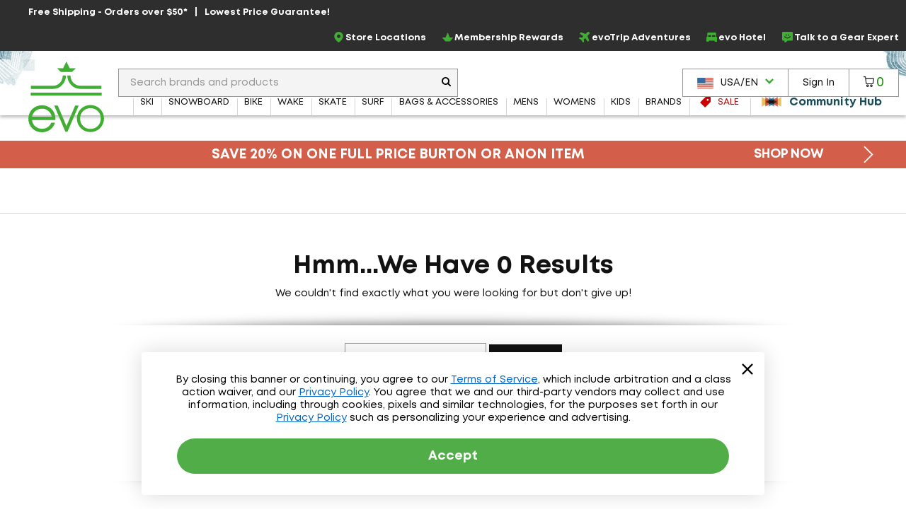

--- FILE ---
content_type: application/javascript; charset=utf-8
request_url: https://cdnjs.cloudflare.com/ajax/libs/snowplow/2.16.3/sp.min.js
body_size: 22335
content:
"use strict";!function(){function yt(e){return(yt="function"==typeof Symbol&&"symbol"==typeof Symbol.iterator?function(e){return typeof e}:function(e){return e&&"function"==typeof Symbol&&e.constructor===Symbol&&e!==Symbol.prototype?"symbol":typeof e})(e)}function c(t,e){var n,r=Object.keys(t);return Object.getOwnPropertySymbols&&(n=Object.getOwnPropertySymbols(t),e&&(n=n.filter(function(e){return Object.getOwnPropertyDescriptor(t,e).enumerable})),r.push.apply(r,n)),r}function f(e){if(!(e=(Array.isArray(e)?r(e):void 0)||("undefined"!=typeof Symbol&&Symbol.iterator in Object(e)?Array.from(e):void 0)||s(e)))throw new TypeError("Invalid attempt to spread non-iterable instance.\nIn order to be iterable, non-array objects must have a [Symbol.iterator]() method.");return e}function s(e,t){if(e){if("string"==typeof e)return r(e,t);var n=Object.prototype.toString.call(e).slice(8,-1);return"Object"===n&&e.constructor&&(n=e.constructor.name),"Map"===n||"Set"===n?Array.from(e):"Arguments"===n||/^(?:Ui|I)nt(?:8|16|32)(?:Clamped)?Array$/.test(n)?r(e,t):void 0}}function r(e,t){(null==t||t>e.length)&&(t=e.length);for(var n=0,r=Array(t);n<t;n++)r[n]=e[n];return r}function o(e,t){var n;if("undefined"==typeof Symbol||null==e[Symbol.iterator]){if(Array.isArray(e)||(n=s(e))||t&&e&&"number"==typeof e.length){n&&(e=n);var r=0;return{s:t=function(){},n:function(){return r>=e.length?{done:!0}:{done:!1,value:e[r++]}},e:function(e){throw e},f:t}}throw new TypeError("Invalid attempt to iterate non-iterable instance.\nIn order to be iterable, non-array objects must have a [Symbol.iterator]() method.")}var o,a=!0,i=!1;return{s:function(){n=e[Symbol.iterator]()},n:function(){var e=n.next();return a=e.done,e},e:function(e){i=!0,o=e},f:function(){try{a||null==n.return||n.return()}finally{if(i)throw o}}}}function e(e,t,n){return e(n={path:t,exports:{},require:function(e,t){throw Error("Dynamic requires are not currently supported by @rollup/plugin-commonjs")}},n.exports),n.exports}function t(e){var t=-1,n=null==e?0:e.length;for(this.clear();++t<n;){var r=e[t];this.set(r[0],r[1])}}function n(e){var t=-1,n=null==e?0:e.length;for(this.clear();++t<n;){var r=e[t];this.set(r[0],r[1])}}function a(e){var t=-1,n=null==e?0:e.length;for(this.clear();++t<n;){var r=e[t];this.set(r[0],r[1])}}function i(e){this.size=(this.__data__=new Ie(e)).size}function m(e){var t=-1,n=null==e?0:e.length;for(this.__data__=new Ve;++t<n;)this.add(e[t])}function u(r,o){if("function"!=typeof r||null!=o&&"function"!=typeof o)throw new TypeError("Expected a function");function a(){var e=arguments,t=o?o.apply(this,e):e[0],n=a.cache;return n.has(t)?n.get(t):(e=r.apply(this,e),a.cache=n.set(t,e)||n,e)}return a.cache=new(u.Cache||Ve),a}function l(e){if("string"==typeof e)return e;if(ie(e))return Ft(e,l)+"";if(ft(e))return Rt?Rt.call(e):"";var t=e+"";return"0"==t&&1/e==-Vt?"-0":t}function bt(e){var t;return Xt(e)||(e=e.text||"",(t=en.getElementsByTagName("title"))&&void 0!==t[0]&&(e=t[0].text)),e}function wt(e){var t=/^(?:(?:https?|ftp):)\/*(?:[^@]+@)?([^:/#]+)/.exec(e);return t?t[1]:e}function kt(e){var t=e.length;return"."===e.charAt(--t)&&(e=e.slice(0,t)),"*."===e.slice(0,2)&&(e=e.slice(1)),e}function At(e){var t="",n=jt("referrer",Zt.location.href)||jt("referer",Zt.location.href);if(n)return n;if(e)return e;try{t=Zt.top.document.referrer}catch(e){if(Zt.parent)try{t=Zt.parent.document.referrer}catch(e){t=""}}return""===t&&(t=en.referrer),t}function _t(e,t,n,r){return e.addEventListener?(e.addEventListener(t,n,r),!0):e.attachEvent?e.attachEvent("on"+t,n):void(e["on"+t]=n)}function jt(e,t){return(e=new RegExp("^[^#]*[?&]"+e+"=([^&#]*)").exec(t))?decodeURIComponent(e[1].replace(/\+/g," ")):null}function h(e){var t=Array.prototype.slice.call(arguments,1);return $t(Qt(e,function(e){if("function"!=typeof e)return e;try{return e.apply(null,t)}catch(e){}}))}function St(e){"undefined"!=typeof console&&console.warn("Snowplow: "+e)}function g(e){return e.className.match(/\S+/g)||[]}function v(e,t){if(Array.isArray(e)||!Se(e))return function(){return!0};if(e.hasOwnProperty("filter"))return e.filter;var n=e.hasOwnProperty("whitelist");e=e.whitelist||e.blacklist,Array.isArray(e)||(e=[e]);for(var r={},o=0;o<e.length;o++)r[e[o]]=!0;return t?function(e){e:{var t;for(e=g(e),t=0;t<e.length;t++)if(r[e[t]]){e=!0;break e}e=!1}return e===n}:function(e){return e.name in r===n}}function Ot(e,t,n){var r=2<arguments.length&&void 0!==n?n:63072e3;try{var o=Date.now()+1e3*r;return tn.setItem("".concat(e,".expires"),o),tn.setItem(e,t),!0}catch(e){return!1}}function Tt(e){try{return tn.removeItem(e),tn.removeItem(e+".expires"),1}catch(e){return}}function Ct(e,t){for(var n=0;n<t.length;n++)if(t[n]===e)return!0;return!1}function Pt(e,t,n,r,o,a,i){return 1<arguments.length?en.cookie=e+"="+encodeURIComponent(t)+(n?"; Expires="+new Date(+new Date+1e3*n).toUTCString():"")+(r?"; Path="+r:"")+(o?"; Domain="+o:"")+(a?"; SameSite="+a:"")+(i?"; Secure":""):decodeURIComponent((("; "+en.cookie).split("; "+e+"=")[1]||"").split(";")[0])}function xt(e){return e=parseInt(e),isNaN(e)?void 0:e}function It(e){return e=parseFloat(e),isNaN(e)?void 0:e}function Dt(e){return!(!e||"function"!=typeof e)}function d(r,o,a,e,i){function c(e,t,n){n=n||{},s.hasOwnProperty(e)?St("Tracker namespace "+e+" already exists."):(s[e]=new r(i,e,o,a,n),s[e].setCollectorUrl(t))}function t(){for(var e=0;e<arguments.length;e+=1){var t=arguments[e],n=Array.prototype.shift.call(t);if(Dt(n))try{n.apply(s,t)}catch(e){St("Custom callback error - ".concat(e))}finally{continue}var r=n.split(":");if(n=(r=[n=r[0],r=1<r.length?r[1].split(";"):[]])[0],r=r[1],"newTracker"===n)c(t[0],t[1],t[2]);else if("setCollectorCf"!==n&&"setCollectorUrl"!==n||r&&0!==r.length){var o=[];if(r&&0!==r.length)for(var a=0;a<r.length;a++)s.hasOwnProperty(r[a])?o.push(s[r[a]]):St('Warning: Tracker namespace "'+r[a]+'" not configured');else o=Qt(s);for(0===o.length&&St("Warning: No tracker configured"),r=0;r<o.length;r++)o[r][n].apply(o[r],t)}else r=t[0],t=t[1],St(n+" is deprecated. Set the collector when a new tracker instance using newTracker."),c(t=void 0===t?"sp":t),s[t][n](r)}}for(var s={},n=0;n<e.length;n++)t(e[n]);return{push:t}}function Et(e,t,n){if("translate.googleusercontent.com"===e)""===n&&(n=t),e=wt(t=jt("u",(e=/^(?:https?|ftp)(?::\/*(?:[^?]+))([?][^#]+)/.exec(t))[1]));else{if(!(r="cc.bingj.com"===e||"webcache.googleusercontent.com"===e))e:{if(/^(25[0-5]|2[0-4][0-9]|[01]?[0-9][0-9]?)\.(25[0-5]|2[0-4][0-9]|[01]?[0-9][0-9]?)\.(25[0-5]|2[0-4][0-9]|[01]?[0-9][0-9]?)\.(25[0-5]|2[0-4][0-9]|[01]?[0-9][0-9]?)$/.test(e))try{var r="You have reached the cached page for"===document.body.children[0].children[0].children[0].children[0].children[0].children[0].innerHTML.slice(0,36);break e}catch(e){r=!1;break e}r=void 0}r&&(e=wt(t=document.links[0].href))}return[e,t,n]}function Lt(c,r,s){function o(e,t){for(var n,r,o,a,i;null!==(n=e.parentNode)&&void 0!==n&&"A"!==(r=e.tagName.toUpperCase())&&"AREA"!==r;)e=n;void 0!==e.href&&(r=(n=e.hostname||wt(e.href)).toLowerCase(),i=e.href.replace(n,r),/^(javascript|vbscript|jscript|mocha|livescript|ecmascript|mailto):/i.test(i)||(n=e.id,r=g(e),o=e.target,a=l?e.innerHTML:null,i=unescape(i),c.trackLinkClick(i,n,r,o,a,s(h(t,e)))))}function a(r){return function(e){var t=(e=e||window.event).which||e.button,n=e.target||e.srcElement;"click"===e.type?n&&o(n,r):"mousedown"===e.type?1!==t&&2!==t||!n?d=p=null:(d=t,p=n):"mouseup"===e.type&&(t===d&&n===p&&o(n,r),d=p=null)}}var i,u,l,f,d,p;return{configureLinkClickTracking:function(e,t,n,r){l=n,f=r,u=t,i=v(e,!0)},addClickListeners:function(){for(var e,t=document.links,n=0;n<t.length;n++)i(t[n])&&!t[n][r]&&(e=t[n],u?(_t(e,"mouseup",a(f),!1),_t(e,"mousedown",a(f),!1)):_t(e,"click",a(f),!1),t[n][r]=!0)}}}function Nt(a,e,i){function c(t){return t[wn(["name","id","type","nodeName"],function(e){return t[e]&&"string"==typeof t[e]})]}function r(r,o){return function(e){var t=(e=e.target).nodeName&&"INPUT"===e.nodeName.toUpperCase()?e.type:null,n="checkbox"!==e.type||e.checked?d(e.value,e):null;("change_form"===r||"checkbox"!==t&&"radio"!==t)&&a.trackFormFocusOrChange(r,function(e){for(;e&&e.nodeName&&"HTML"!==e.nodeName.toUpperCase()&&"FORM"!==e.nodeName.toUpperCase();)e=e.parentNode;if(e&&e.nodeName&&"FORM"===e.nodeName.toUpperCase())return c(e)}(e),c(e),e.nodeName,t,g(e),n,i(h(o,e,t,n)))}}function o(o){return function(e){e=e.target;var t,n,r=(t=e,n=[],Ut(s,function(e){e=Array.prototype.filter.call(t.getElementsByTagName(e),function(e){return e.hasOwnProperty(u)}),Ut(e,function(e){var t;"submit"!==e.type&&(t={name:c(e),value:e.value,nodeName:e.nodeName},e.type&&"INPUT"===e.nodeName.toUpperCase()&&(t.type=e.type),"checkbox"!==e.type&&"radio"!==e.type||e.checked||(t.value=null),n.push(t))})}),n);Ut(r,function(e){e.value=d(e.value,e)}),a.trackFormSubmission(c(e),g(e),r,i(h(o,e,r)))}}var s=["textarea","input","select"],u=e+"form",l=function(){return!0},f=function(){return!0},d=function(e){return e};return{configureFormTracking:function(e){e&&(l=v(e.forms,!0),f=v(e.fields,!1),e=e.fields,d=Se(e)?e.hasOwnProperty("transform")?e.transform:function(e){return e}:function(e){return e})},addFormListeners:function(n){Ut(document.getElementsByTagName("form"),function(t){l(t)&&!t[u]&&(Ut(s,function(e){Ut(t.getElementsByTagName(e),function(e){f(e)&&!e[u]&&"password"!==e.type.toLowerCase()&&(_t(e,"focus",r("focus_form",n),!1),_t(e,"change",r("change_form",n),!1),e[u]=!0)})}),_t(t,"submit",o(n)),t[u]=!0)})}}}function zt(i){function a(e,t,n,r,o,a){i.trackSelfDescribingEvent({schema:"iglu:com.snowplowanalytics.snowplow/application_error/jsonschema/1-0-1",data:{programmingLanguage:"JAVASCRIPT",message:e||"JS Exception. Browser doesn't support ErrorEvent API",stackTrace:o&&o.stack?o.stack:null,lineNumber:n,lineColumn:r,fileName:t}},a)}return{trackError:a,enableErrorTracking:function(n,r,o){_t(kn,"error",function(e){var t;(Dt(n)&&n(e)||null==n)&&(t=Dt(r)?o.concat(r(e)):o,a(e.message,e.filename,e.lineno,e.colno,e.error,t))},!0)}}}function Mt(e,t,n,s,r,o,a,u,l,f,d){function i(e){return{evt:e=_n(e,function(e){return e.toString()}),bytes:function(e){for(var t=0,n=0;n<e.length;n++){var r=e.charCodeAt(n);r<=127?t+=1:r<=2047?t+=2:55296<=r&&r<=57343?(t+=4,n++):t=r<65535?t+3:t+4}return t}(JSON.stringify(e))}}function p(){for(;O.length&&"string"!=typeof O[0]&&"object"!==yt(O[0]);)O.shift();if(O.length<1)b=!1;else{if(!Xt(v))throw"No Snowplow collector configured, cannot track";b=!0;var e=O[0];if(A){var t,n=function(e){for(var t=0;t<e;t++)O.shift();s&&Ot(j,JSON.stringify(O.slice(0,f))),p()},r=m(v),o=setTimeout(function(){r.abort(),b=!1},d),a=function(e){for(var t=0,n=0;t<e.length&&(n+=e[t].bytes,!(u<=n));)t+=1;return t}(O);if(r.onreadystatechange=function(){if(4===r.readyState&&200<=r.status&&r.status<400){if(clearTimeout(o),k&&!y)try{nn.setItem(S,!0)}catch(e){}n(a)}else 4===r.readyState&&400<=r.status&&(clearTimeout(o),b=!1)},0<(e=Qt(O.slice(0,a),function(e){return e.evt})).length){if(!(t=y)&&(t=k))try{t=nn.getItem(S)}catch(e){t=void 0}if(y=t){t=new Blob([h(g(e))],{type:"application/json"});try{var i=navigator.sendBeacon(v,t)}catch(e){i=!1}}!0===i&&n(a),k&&i||r.send(h(g(e)))}}else{i=new Image(1,1);var c=!0;i.onload=function(){c&&(c=!1,O.shift(),s&&Ot(j,JSON.stringify(O.slice(0,f))),p())},i.onerror=function(){c&&(b=c=!1)},i.src=l?v+e.replace("?","?stm="+(new Date).getTime()+"&"):v+e,setTimeout(function(){c&&b&&(c=!1,p())},d)}}}function m(e){var t=new XMLHttpRequest;return t.open("POST",e,!0),t.withCredentials=!0,t.setRequestHeader("Content-Type","application/json; charset=UTF-8"),t}function h(e){return JSON.stringify({schema:"iglu:com.snowplowanalytics.snowplow/payload_data/jsonschema/1-0-4",data:e})}function g(e){for(var t=(new Date).getTime().toString(),n=0;n<e.length;n++)e[n].stm=t;return e}var v,y,c=window.localStorage,b=!1,w=null===(r=r.toLowerCase?r.toLowerCase():r)||!0===r||"beacon"===r||"true"===r,k=!!(w&&navigator&&navigator.sendBeacon)&&w,A=("post"===r||k)&&"get"!==r,_=(A=A&&!!(window.XMLHttpRequest&&"withCredentials"in new XMLHttpRequest))?o:"/i";a=function(){try{var t=!!fn.localStorage}catch(e){t=!0}if(!t)return!1;try{return fn.localStorage.setItem("modernizr","modernizr"),fn.localStorage.removeItem("modernizr"),!0}catch(e){return!1}}()&&s&&A&&a||1;var j="snowplowOutQueue_".concat(e,"_").concat(t,"_").concat(A?"post2":"get"),S="spBeaconPreflight_".concat(e,"_").concat(t);if(s)try{var O=JSON.parse(c.getItem(j))}catch(e){}return Array.isArray(O)||(O=[]),n.outQueues.push(O),A&&1<a&&n.bufferFlushers.push(function(){b||p()}),{enqueueRequest:function(e,t){if(v=t+_,A){if((e=i(e)).bytes>=u)return St("Event of size "+e.bytes+" is too long - the maximum size is "+u),void m(v).send(h(g([e.evt])));O.push(e)}else O.push(function(e){var t,n,r="?",o={co:!0,cx:!0},a=!0;for(t in e)e.hasOwnProperty(t)&&!o.hasOwnProperty(t)&&(a?a=!1:r+="&",r+=encodeURIComponent(t)+"="+encodeURIComponent(e[t]));for(n in o)e.hasOwnProperty(n)&&o.hasOwnProperty(n)&&(r+="&"+n+"="+encodeURIComponent(e[n]));return r}(e));e=!1,s&&(e=Ot(j,JSON.stringify(O.slice(0,f)))),b||e&&!(O.length>=a)||p()},executeQueue:p}}function p(e){if(!e)return e;switch(4-e.length%4){case 2:e+="==";break;case 3:e+="="}return function(e){var t=0,n=0,r="",o=[];if(!e)return e;e+="";do{var a="ABCDEFGHIJKLMNOPQRSTUVWXYZabcdefghijklmnopqrstuvwxyz0123456789+/=".indexOf(e.charAt(t++)),i="ABCDEFGHIJKLMNOPQRSTUVWXYZabcdefghijklmnopqrstuvwxyz0123456789+/=".indexOf(e.charAt(t++));r="ABCDEFGHIJKLMNOPQRSTUVWXYZabcdefghijklmnopqrstuvwxyz0123456789+/=".indexOf(e.charAt(t++));var c="ABCDEFGHIJKLMNOPQRSTUVWXYZabcdefghijklmnopqrstuvwxyz0123456789+/=".indexOf(e.charAt(t++)),s=a<<18|i<<12|r<<6|c}while(a=s>>16&255,i=s>>8&255,s&=255,o[n++]=64===r?String.fromCharCode(a):64===c?String.fromCharCode(a,i):String.fromCharCode(a,i,s),t<e.length);return function(e){return decodeURIComponent(e.split("").map(function(e){return"%"+("00"+e.charCodeAt(0).toString(16)).slice(-2)}).join(""))}((r=o.join("")).replace(/\0+$/,""))}(e=e.replace(/-/g,"+").replace(/_/g,"/"))}function y(e){if(b(e))for(var t in e)if(Object.prototype.hasOwnProperty.call(e,t))return 1}function b(e){return null!=e&&(e.constructor==={}.constructor||e.constructor===[].constructor)}function w(u){function l(e,t){null!=t&&""!==t&&(n[e]=t)}var n={};return{add:l,addDict:function(e){for(var t in e)Object.prototype.hasOwnProperty.call(e,t)&&l(t,e[t])},addJson:function(e,t,n){if(n&&y(n))if(n=JSON.stringify(n),u){if(n){t=n;var r=n=0,o=[];if(t){t=unescape(encodeURIComponent(t));do{var a=(i=t.charCodeAt(n++))<<16|(c=t.charCodeAt(n++))<<8|(s=t.charCodeAt(n++)),i=a>>18&63,c=a>>12&63,s=a>>6&63}while(a&=63,o[r++]="ABCDEFGHIJKLMNOPQRSTUVWXYZabcdefghijklmnopqrstuvwxyz0123456789+/=".charAt(i)+"ABCDEFGHIJKLMNOPQRSTUVWXYZabcdefghijklmnopqrstuvwxyz0123456789+/=".charAt(c)+"ABCDEFGHIJKLMNOPQRSTUVWXYZabcdefghijklmnopqrstuvwxyz0123456789+/=".charAt(s)+"ABCDEFGHIJKLMNOPQRSTUVWXYZabcdefghijklmnopqrstuvwxyz0123456789+/=".charAt(a),n<t.length);n=o.join(""),t=((t=t.length%3)?n.slice(0,t-3):n)+"===".slice(t||3)}t=t.replace(/=/g,"").replace(/\+/g,"-").replace(/\//g,"_")}else t=n;l(e,t)}else l(t,n)},build:function(){return n}}}function k(){var a=[],i=[];return{getGlobalPrimitives:function(){return a},getConditionalProviders:function(){return i},addGlobalContexts:function(t){var e=[],n=[];t=o(t);try{for(t.s();!(r=t.n()).done;){var r=r.value;I(r)?e.push(r):C(r)&&n.push(r)}}catch(e){t.e(e)}finally{t.f()}a=a.concat(n),i=i.concat(e)},clearGlobalContexts:function(){i=[],a=[]},removeGlobalContexts:function(t){var e;t=o(t);try{for(t.s();!(e=t.n()).done;)!function(){var t=e.value;I(t)?i=i.filter(function(e){return!lt(e,t)}):C(t)&&(a=a.filter(function(e){return!lt(e,t)}))}()}catch(e){t.e(e)}finally{t.f()}},getApplicableContexts:function(t){var s,u,l,e=!!(y(t=t.build())&&"e"in t)&&"string"==typeof t.e;if(e){t=function(n){for(var e=1;e<arguments.length;e++){var r=null!=arguments[e]?arguments[e]:{};e%2?c(Object(r),!0).forEach(function(e){var t=r[e];e in n?Object.defineProperty(n,e,{value:t,enumerable:!0,configurable:!0,writable:!0}):n[e]=t}):Object.getOwnPropertyDescriptors?Object.defineProperties(n,Object.getOwnPropertyDescriptors(r)):c(Object(r)).forEach(function(e){Object.defineProperty(n,e,Object.getOwnPropertyDescriptor(r,e))})}return n}({},t);try{null!=t&&Wt(t,"ue_px",Bn)&&(t.ue_px=JSON.parse(p(Jt(t,["ue_px"]))));var n=t}catch(e){n=t}e="string"==typeof Jt(t=n,"ue_px.data.schema")?Jt(t,"ue_px.data.schema"):"string"==typeof Jt(t,"ue_pr.data.schema")?Jt(t,"ue_pr.data.schema"):"string"==typeof Jt(t,"schema")?Jt(t,"schema"):"";var r=Jt(t,"e",""),n=[],o=N(a,t,r,e);return n.push.apply(n,f(o)),s=t,u=r,l=e,r=L(r=i),r=Qt(r,function(e){e:{if(P(e)){var t=e[0],n=!1;try{n=t({event:s,eventType:u,eventSchema:l})}catch(e){n=!1}if(!0===n){e=N(e[1],s,u,l);break e}}else if(x(e)&&(r=e[0],o=l,i=a=0,c=Jt(r,"accept"),Array.isArray(c)?r.accept.some(function(e){return D(e,o)})&&i++:"string"==typeof c&&D(c,o)&&i++,c=Jt(r,"reject"),Array.isArray(c)?r.reject.some(function(e){return D(e,o)})&&a++:"string"==typeof c&&D(c,o)&&a++,0<i&&0===a)){e=N(e[1],s,u,l);break e}e=[]}var r,o,a,i,c;if(e&&0!==e.length)return e}),t=(e=[]).concat.apply(e,f(Fn(r))),n.push.apply(n,f(t)),n}return[]}}}function A(e){return!!((e=e.split("."))&&1<e.length)&&function(t){if("*"===t[0]||"*"===t[1])return!1;if(0<t.slice(2).length){var e,n=!1;t=o(t.slice(2));try{for(t.s();!(e=t.n()).done;)if("*"===e.value)n=!0;else if(n)return!1}catch(e){t.e(e)}finally{t.f()}return!0}return 2==t.length}(e)}function _(e){if(null!==(e=/^iglu:((?:(?:[a-zA-Z0-9-_]+|\*).)+(?:[a-zA-Z0-9-_]+|\*))\/([a-zA-Z0-9-_.]+|\*)\/jsonschema\/([1-9][0-9]*|\*)-(0|[1-9][0-9]*|\*)-(0|[1-9][0-9]*|\*)$/.exec(e))&&A(e[1]))return e.slice(1,6)}function j(e){if(e=_(e)){var t=e[0];return 5===e.length&&A(t)}return!1}function S(e){return t=e,Array.isArray(t)&&t.every(function(e){return"string"==typeof e})?e.every(j):"string"==typeof e&&j(e);var t}function O(e){return!!(y(e)&&"schema"in e&&"data"in e)&&("string"==typeof e.schema&&"object"===yt(e.data))}function T(e){return"function"==typeof e&&e.length<=1}function C(e){return"function"==typeof e&&e.length<=1||O(e)}function P(e){return!(!Array.isArray(e)||2!==e.length)&&(Array.isArray(e[1])?T(e[0])&&Un(e[1],C):T(e[0])&&C(e[1]))}function x(e){return!(!Array.isArray(e)||2!==e.length)&&(!!function(e){var t,n=0;if(t=!(!ee(e)||"[object Object]"!=Z(e))&&(null===(t=Vn(e))||"function"==typeof(t=Hn.call(t,"constructor")&&t.constructor)&&t instanceof t&&Rn.call(t)==Gn)){if(null!=e&&Wt(e,"accept",Bn)){if(!S(e.accept))return;n+=1}if(null!=e&&Wt(e,"reject",Bn)){if(!S(e.reject))return;n+=1}return 0<n&&n<=2}}(e[0])&&(Array.isArray(e[1])?Un(e[1],C):C(e[1])))}function I(e){return P(e)||x(e)}function D(e,t){if(!j(e))return!1;if(e=_(e),t=null!==(t=/^iglu:([a-zA-Z0-9-_.]+)\/([a-zA-Z0-9-_]+)\/jsonschema\/([1-9][0-9]*)-(0|[1-9][0-9]*)-(0|[1-9][0-9]*)$/.exec(t))?t.slice(1,6):void 0,e&&t){if(!function(e,t){if(t=t.split("."),e=e.split("."),t&&e){if(t.length!==e.length)return!1;for(var n=0;n<e.length;n++)if(!E(t[n],e[n]))return!1;return!0}return!1}(e[0],t[0]))return!1;for(var n=1;n<5;n++)if(!E(e[n],t[n]))return!1;return!0}return!1}function E(e,t){return e&&t&&"*"===e||e===t}function L(e){return Array.isArray(e)?e:[e]}function N(e,r,o,a){var t;return e=L(e),e=Qt(e,function(e){e:if(O(e))e=[e];else{if("function"==typeof e&&e.length<=1){t:{var t;try{if(O(t=e({event:r,eventType:o,eventSchema:a}))||Array.isArray(t)&&Un(t,O)){var n=t;break t}n=void 0;break t}catch(e){}n=void 0}if(O(n)){e=[n];break e}if(Array.isArray(n)){e=n;break e}}e=void 0}if(e&&0!==e.length)return e}),(t=[]).concat.apply(t,f(Fn(e)))}function Bt(p,a){var i=k(),c={};void 0===p&&(p=!0);function d(e,t){var n,r={};for(n in t=t||{},e)(t[n]||null!==e[n]&&void 0!==e[n])&&(r[n]=e[n]);return r}function m(e,t,n,r){e.addDict(c),e.add("eid",zn.v4()),n=null==n?{type:"dtm",value:(new Date).getTime()}:"number"==typeof n?{type:"dtm",value:n}:"ttm"===n.type?{type:"ttm",value:n.value}:{type:"dtm",value:n.value||(new Date).getTime()},e.add(n.type,n.value.toString()),n=i.getApplicableContexts(e);var o=[];t&&t.length&&o.push.apply(o,f(t)),n&&n.length&&o.push.apply(o,f(n)),void 0!==(t=o&&o.length?{schema:"iglu:com.snowplowanalytics.snowplow/contexts/jsonschema/1-0-0",data:o}:void 0)&&e.addJson("cx","co",t),"function"==typeof a&&a(e);try{r&&r(e.build())}catch(e){console.warn("Snowplow: error running custom callback")}return e}function h(e,t,n,r){var o=w(p);return e={schema:"iglu:com.snowplowanalytics.snowplow/unstruct_event/jsonschema/1-0-0",data:e},o.add("e","ue"),o.addJson("ue_px","ue_pr",e),m(o,t,n,r)}return{addPayloadPair:function(e,t){c[e]=t},setBase64Encoding:function(e){p=e},addPayloadDict:function(e){for(var t in e)Object.prototype.hasOwnProperty.call(e,t)&&(c[t]=e[t])},resetPayloadPairs:function(e){c=b(e)?e:{}},setTrackerVersion:function(e){c.tv=e},setTrackerNamespace:function(e){c.tna=e},setAppId:function(e){c.aid=e},setPlatform:function(e){c.p=e},setUserId:function(e){c.uid=e},setScreenResolution:function(e,t){c.res=e+"x"+t},setViewport:function(e,t){c.vp=e+"x"+t},setColorDepth:function(e){c.cd=e},setTimezone:function(e){c.tz=e},setLang:function(e){c.lang=e},setIpAddress:function(e){c.ip=e},setUseragent:function(e){c.ua=e},trackUnstructEvent:h,trackSelfDescribingEvent:h,trackPageView:function(e,t,n,r,o,a){var i=w(p);return i.add("e","pv"),i.add("url",e),i.add("page",t),i.add("refr",n),m(i,r,o,a)},trackPagePing:function(e,t,n,r,o,a,i,c,s,u){var l=w(p);return l.add("e","pp"),l.add("url",e),l.add("page",t),l.add("refr",n),l.add("pp_mix",r.toString()),l.add("pp_max",o.toString()),l.add("pp_miy",a.toString()),l.add("pp_may",i.toString()),m(l,c,s,u)},trackStructEvent:function(e,t,n,r,o,a,i,c){var s=w(p);return s.add("e","se"),s.add("se_ca",e),s.add("se_ac",t),s.add("se_la",n),s.add("se_pr",r),s.add("se_va",null==o?void 0:o.toString()),m(s,a,i,c)},trackEcommerceTransaction:function(e,t,n,r,o,a,i,c,s,u,l,f){var d=w(p);return d.add("e","tr"),d.add("tr_id",e),d.add("tr_af",t),d.add("tr_tt",n),d.add("tr_tx",r),d.add("tr_sh",o),d.add("tr_ci",a),d.add("tr_st",i),d.add("tr_co",c),d.add("tr_cu",s),m(d,u,l,f)},trackEcommerceTransactionItem:function(e,t,n,r,o,a,i,c,s,u){var l=w(p);return l.add("e","ti"),l.add("ti_id",e),l.add("ti_sk",t),l.add("ti_nm",n),l.add("ti_ca",r),l.add("ti_pr",o),l.add("ti_qu",a),l.add("ti_cu",i),m(l,c,s,u)},trackScreenView:function(e,t,n,r,o){return h({schema:"iglu:com.snowplowanalytics.snowplow/screen_view/jsonschema/1-0-0",data:d({name:e,id:t})},n,r,o)},trackLinkClick:function(e,t,n,r,o,a,i,c){return e={schema:"iglu:com.snowplowanalytics.snowplow/link_click/jsonschema/1-0-1",data:d({targetUrl:e,elementId:t,elementClasses:n,elementTarget:r,elementContent:o})},h(e,a,i,c)},trackAdImpression:function(e,t,n,r,o,a,i,c,s,u,l){return e={schema:"iglu:com.snowplowanalytics.snowplow/ad_impression/jsonschema/1-0-0",data:d({impressionId:e,costModel:t,cost:n,targetUrl:r,bannerId:o,zoneId:a,advertiserId:i,campaignId:c})},h(e,s,u,l)},trackAdClick:function(e,t,n,r,o,a,i,c,s,u,l,f){return e={schema:"iglu:com.snowplowanalytics.snowplow/ad_click/jsonschema/1-0-0",data:d({targetUrl:e,clickId:t,costModel:n,cost:r,bannerId:o,zoneId:a,impressionId:i,advertiserId:c,campaignId:s})},h(e,u,l,f)},trackAdConversion:function(e,t,n,r,o,a,i,c,s,u,l,f){return e={schema:"iglu:com.snowplowanalytics.snowplow/ad_conversion/jsonschema/1-0-0",data:d({conversionId:e,costModel:t,cost:n,category:r,action:o,property:a,initialValue:i,advertiserId:c,campaignId:s})},h(e,u,l,f)},trackSocialInteraction:function(e,t,n,r,o,a){return e={schema:"iglu:com.snowplowanalytics.snowplow/social_interaction/jsonschema/1-0-0",data:d({action:e,network:t,target:n})},h(e,r,o,a)},trackAddToCart:function(e,t,n,r,o,a,i,c,s){return h({schema:"iglu:com.snowplowanalytics.snowplow/add_to_cart/jsonschema/1-0-0",data:d({sku:e,name:t,category:n,unitPrice:r,quantity:o,currency:a})},i,c,s)},trackRemoveFromCart:function(e,t,n,r,o,a,i,c,s){return h({schema:"iglu:com.snowplowanalytics.snowplow/remove_from_cart/jsonschema/1-0-0",data:d({sku:e,name:t,category:n,unitPrice:r,quantity:o,currency:a})},i,c,s)},trackFormFocusOrChange:function(e,t,n,r,o,a,i,c,s,u){var l="";return t={formId:t,elementId:n,nodeName:r,elementClasses:a,value:i},"change_form"===e?(l="iglu:com.snowplowanalytics.snowplow/change_form/jsonschema/1-0-0",t.type=o):"focus_form"===e&&(l="iglu:com.snowplowanalytics.snowplow/focus_form/jsonschema/1-0-0",t.elementType=o),h({schema:l,data:d(t,{value:!0})},c,s,u)},trackFormSubmission:function(e,t,n,r,o,a){return h({schema:"iglu:com.snowplowanalytics.snowplow/submit_form/jsonschema/1-0-0",data:d({formId:e,formClasses:t,elements:n})},r,o,a)},trackSiteSearch:function(e,t,n,r,o,a,i){return h({schema:"iglu:com.snowplowanalytics.snowplow/site_search/jsonschema/1-0-0",data:d({terms:e,filters:t,totalResults:n,pageResults:r})},o,a,i)},trackConsentWithdrawn:function(e,t,n,r,o,a,i,c){return t={schema:"iglu:com.snowplowanalytics.snowplow/consent_document/jsonschema/1-0-0",data:d({id:t,version:n,name:r,description:o})},h({schema:"iglu:com.snowplowanalytics.snowplow/consent_withdrawn/jsonschema/1-0-0",data:d({all:e})},t.data&&a?a.concat([t]):a,i,c)},trackConsentGranted:function(e,t,n,r,o,a,i,c){return e={schema:"iglu:com.snowplowanalytics.snowplow/consent_document/jsonschema/1-0-0",data:d({id:e,version:t,name:n,description:r})},h({schema:"iglu:com.snowplowanalytics.snowplow/consent_granted/jsonschema/1-0-0",data:d({expiry:o})},a?a.concat([e]):[e],i,c)},addGlobalContexts:function(e){i.addGlobalContexts(e)},clearGlobalContexts:function(){i.clearGlobalContexts()},removeGlobalContexts:function(e){i.removeGlobalContexts(e)}}}function z(t,n,e,f,r){function o(e){return-1<gt.map(function(e){return e.toLowerCase()}).indexOf(e.toLowerCase())}function d(){(ke=Et(ye.domain,be.location.href,At()))[1]!==_e&&(je=At(_e)),Ae=kt(ke[0]),_e=ke[1]}function a(){var e=(new Date).getTime();if(this.href){e="_sp="+Z+"."+e;var t=this.href.split("#"),n=t[0].split("?"),r=n.shift();if(n=n.join("?")){for(var o=!0,a=n.split("&"),i=0;i<a.length;i++)if("_sp="===a[i].substr(0,4)){o=!1,a[i]=e,n=a.join("&");break}o&&(n=e+"&"+n)}else n=e;t[0]=r+"?"+n,this.href=t.join("#")}}function i(e){for(var t=0;t<ye.links.length;t++){var n=ye.links[t];!n.spDecorationEnabled&&e(n)&&(_t(n,"click",a,!0),_t(n,"mousedown",a,!0),n.spDecorationEnabled=!0)}}function p(e){var t;return H&&(t=/#.*/,e=e.replace(t,"")),G&&(t=/[{}]/g,e=e.replace(t,"")),e}function c(e){return(e=/^([a-z]+):/.exec(e))?e[1]:null}function s(e){return Ie+e+"."+Q}function m(e){if(e=s(e),"localStorage"==Ye){e:{try{var t=tn.getItem(e+".expires");if(null===t||+t>Date.now()){var n=tn.getItem(e);break e}tn.removeItem(e),tn.removeItem(e+".expires"),n=void 0;break e}catch(e){}n=void 0}return n}if("cookie"==Ye||"cookieAndLocalStorage"==Ye)return Pt(e)}function u(){d(),Q=Xe((De||Ae)+(Ee||"/")).slice(0,4)}function l(){Y=(new Date).getTime()}function h(){var e=g(),t=e[0];t<W?W=t:K<t&&(K=t),(e=e[1])<$?$=e:X<e&&(X=e),l()}function g(){var e=ye.compatMode&&"BackCompat"!==ye.compatMode?ye.documentElement:ye.body;return[e.scrollLeft||be.pageXOffset,e.scrollTop||be.pageYOffset]}function v(){var e=g(),t=e[0];K=W=t,X=$=e[1]}function y(e){if(e=Math.round(e),!isNaN(e))return e}function b(){k(s("ses"),"*",Ue)}function w(e,t,n,r,o,a){k(s("id"),e+"."+t+"."+n+"."+r+"."+o+"."+a,Be)}function k(e,t,n){Ge&&!He||("localStorage"==Ye?Ot(e,t,n):"cookie"!=Ye&&"cookieAndLocalStorage"!=Ye||Pt(e,t,n,Ee,De,Le,Ne))}function A(){var e=s("id"),t=s("ses");Tt(e),Tt(t),Pt(e,"",-1,"/",void 0),Pt(t,"",-1,"/",void 0)}function _(){var e,t;Ge&&!He||(e="none"!=Ye&&!!m("ses"),(t=j())[1]?Z=t[1]:(Z=Ge?"":En(),t[1]=Z),ee=t[6],e||(t[3]++,ee=En(),t[6]=ee,t[5]=t[4]),"none"!=Ye&&(b(),t[4]=Math.round((new Date).getTime()/1e3),t.shift(),w.apply(null,t)))}function j(){if("none"==Ye)return[];var e=Math.round((new Date).getTime()/1e3),t=m("id");return t?(e=t.split(".")).unshift("0"):e=["1",Z,e,0,e,""],e[6]||(e[6]=En()),e}function S(e){return Ve?"https://"+e:Re?"http://"+e:("https:"===ye.location.protocol?"https":"http")+"://"+e}function O(e){var t=it.concat(e||[]);if(at.webPage&&t.push({schema:"iglu:com.snowplowanalytics.snowplow/web_page/jsonschema/1-0-0",data:{id:C()}}),at.performanceTiming&&(e=function(){var e="navigationStart redirectStart redirectEnd fetchStart domainLookupStart domainLookupEnd connectStart secureConnectionStart connectEnd requestStart responseStart responseEnd unloadEventStart unloadEventEnd domLoading domInteractive domContentLoadedEventStart domContentLoadedEventEnd domComplete loadEventStart loadEventEnd msFirstPaint chromeFirstPaint requestEnd proxyStart proxyEnd".split(" "),t=be.performance||be.mozPerformance||be.msPerformance||be.webkitPerformance;if(t){var n,r={};for(n in t.timing)Ct(n,e)&&null!==t.timing[n]&&(r[n]=t.timing[n]);return delete r.requestEnd,{schema:"iglu:org.w3/PerformanceTiming/jsonschema/1-0-0",data:r}}}())&&t.push(e),be.optimizely){if(at.optimizelySummary&&(e=Qt(function(){var n=P("state"),r=P("experiments");return Qt(n&&r&&n.activeExperiments,function(e){var t=r[e];return{activeExperimentId:e.toString(),variation:n.variationIdsMap[e][0].toString(),conditional:t&&t.conditional,manual:t&&t.manual,name:t&&t.name}})}(),function(e){return{schema:"iglu:com.optimizely.snowplow/optimizely_summary/jsonschema/1-0-0",data:e}}),Ut(e,function(e){t.push(e)})),at.optimizelyXSummary&&(e=Qt(function(){var e=x("state"),t=e&&e.getActiveExperimentIds(),o=e&&e.getVariationMap(),a=x("visitor");return Qt(t,function(e){var t=(n=o[e])&&n.name&&n.name.toString()||null,n=n&&n.id,r=a&&a.visitorId&&a.visitorId.toString()||null;return{experimentId:xt(e)||null,variationName:t,variation:xt(n)||null,visitorId:r}})}(),function(e){return{schema:"iglu:com.optimizely.optimizelyx/summary/jsonschema/1-0-0",data:e}}),Ut(e,function(e){t.push(e)})),at.optimizelyExperiments){var n=function(){var e=P("experiments");if(e){var t,n,r,o=[];for(t in e)e.hasOwnProperty(t)&&((n={}).id=t,r=e[t],n.code=r.code,n.manual=r.manual,n.conditional=r.conditional,n.name=r.name,n.variationIds=r.variation_ids,o.push({schema:"iglu:com.optimizely/experiment/jsonschema/1-0-0",data:n}));return o}return[]}();for(e=0;e<n.length;e++)t.push(n[e])}if(at.optimizelyStates)for(n=function(){var e=[],t=P("experiments");if(t)for(var n in t)t.hasOwnProperty(n)&&e.push(n);if(t=P("state")){n=[];for(var r=t.activeExperiments||[],o=0;o<e.length;o++){var a=e[o],i={};i.experimentId=a,i.isActive=Ct(e[o],r),i.variationIndex=(t.variationMap||{})[a],i.variationName=(t.variationNamesMap||{})[a];var c=t.variationIdsMap||{};c[a]&&1===c[a].length&&(i.variationId=c[a][0]),n.push({schema:"iglu:com.optimizely/state/jsonschema/1-0-0",data:i})}return n}return[]}(),e=0;e<n.length;e++)t.push(n[e]);if(at.optimizelyVariations)for(n=function(){var e=P("variations");if(e){var t,n,r,o=[];for(t in e)e.hasOwnProperty(t)&&((n={}).id=t,r=e[t],n.name=r.name,n.code=r.code,o.push({schema:"iglu:com.optimizely/variation/jsonschema/1-0-0",data:n}));return o}return[]}(),e=0;e<n.length;e++)t.push(n[e]);if(at.optimizelyVisitor&&(e=function(){var e=P("visitor");if(e){var t={};t.browser=e.browser,t.browserVersion=e.browserVersion,t.device=e.device,t.deviceType=e.deviceType,t.ip=e.ip;var n=e.platform||{};return t.platformId=n.id,t.platformVersion=n.version,n=e.location||{},t.locationCity=n.city,t.locationRegion=n.region,t.locationCountry=n.country,t.mobile=e.mobile,t.mobileId=e.mobileId,t.referrer=e.referrer,t.os=e.os,{schema:"iglu:com.optimizely/visitor/jsonschema/1-0-0",data:t}}}())&&t.push(e),at.optimizelyAudiences)for(n=function(){var e=P("visitor","audiences");if(e){var t,n=[];for(t in e)e.hasOwnProperty(t)&&n.push({schema:"iglu:com.optimizely/visitor_audience/jsonschema/1-0-0",data:{id:t,isMember:e[t]}});return n}return[]}(),e=0;e<n.length;e++)t.push(n[e]);if(at.optimizelyDimensions)for(n=function(){var e=P("visitor","dimensions");if(e){var t,n=[];for(t in e)e.hasOwnProperty(t)&&n.push({schema:"iglu:com.optimizely/visitor_dimension/jsonschema/1-0-0",data:{id:t,value:e[t]}});return n}return[]}(),e=0;e<n.length;e++)t.push(n[e])}return at.parrable&&(e=function(){var e=window._hawk;if(e){var t={encryptedId:null,optout:null};return t.encryptedId=e.browserid,e=new RegExp("(?:^|;)\\s?"+"_parrable_hawk_optout".replace(/([.*+?^=!:${}()|[\]\/\\])/g,"\\$1")+"=(.*?)(?:;|$)","i"),e=document.cookie.match(e),t.optout=e&&decodeURIComponent(e[1])?e&&decodeURIComponent(e[1]):"false",{schema:"iglu:com.parrable/encrypted_payload/jsonschema/1-0-0",data:t}}}())&&t.push(e),at.gdprBasis&&vt.gdprBasis&&((e=vt.gdprBasis?{schema:"iglu:com.snowplowanalytics.snowplow/gdpr/jsonschema/1-0-0",data:{basisForProcessing:vt.gdprBasis,documentId:vt.gdprDocId||null,documentVersion:vt.gdprDocVer||null,documentDescription:vt.gdprDocDesc||null}}:void 0)&&t.push(e)),at.clientHints&&ft&&t.push({schema:"iglu:org.ietf/http_client_hints/jsonschema/1-0-0",data:ft}),t}function T(){st&&null!=f.pageViewId||(f.pageViewId=En())}function C(){return null==f.pageViewId&&(f.pageViewId=En()),f.pageViewId}function P(e,t){var n;return be.optimizely&&be.optimizely.data&&(n=be.optimizely.data[e],void 0!==t&&void 0!==n&&(n=n[t])),n}function x(e,t){var n;return be.optimizely&&"function"==typeof be.optimizely.get&&(n=be.optimizely.get(e),void 0!==t&&void 0!==n&&(n=n[t])),n}function I(){!ot&&we.geolocation&&we.geolocation.getCurrentPosition&&(ot=!0,we.geolocation.getCurrentPosition(function(e){var t=e.coords;it.push({schema:"iglu:com.snowplowanalytics.snowplow/geolocation_context/jsonschema/1-1-0",data:{latitude:t.latitude,longitude:t.longitude,latitudeLongitudeAccuracy:t.accuracy,altitude:t.altitude,altitudeAccuracy:t.altitudeAccuracy,bearing:t.heading,speed:t.speed,timestamp:Math.round(e.timestamp)}})}))}function D(e,t,n,r,o){var a;if(d(),ut&&T(),ut=!0,Ce=ye.title,e=bt((R=e)||Ce),me.trackPageView(p(V||_e),e,p(U||je),O((t||[]).concat(n?n():[])),r,o),r=new Date,o=!1,lt.enabled&&!lt.installed&&(o=lt.installed=!0,(a={update:function(){var e,t,n;"undefined"!=typeof window&&"function"==typeof window.addEventListener&&(e=!1,t=Object.defineProperty({},"passive",{get:function(){e=!0}}),window.addEventListener("testPassiveEventSupport",n=function(){},t),window.removeEventListener("testPassiveEventSupport",n,t),a.hasSupport=e)}}).update(),e="onwheel"in document.createElement("div")?"wheel":void 0!==document.onmousewheel?"mousewheel":"DOMMouseScroll",Object.prototype.hasOwnProperty.call(a,"hasSupport")?_t(ye,e,l,{passive:!0}):_t(ye,e,l),v(),e=function(e){var t=1<arguments.length&&void 0!==arguments[1]?arguments[1]:l;return function(e){return _t(ye,e,t)}},Ut("click mouseup mousedown mousemove keypress keydown keyup".split(" "),e(ye)),Ut(["resize","focus","blur"],e(be)),e(be,h)("scroll")),lt.enabled&&(xe||o))for(var i in Y=r.getTime(),lt.configurations)lt.configurations.hasOwnProperty(i)&&(r=lt.configurations[i],clearInterval(r.activityInterval),function(e,t){function n(e,t){d(),e({context:t,pageViewId:C(),minXOffset:W,minYOffset:$,maxXOffset:K,maxYOffset:X}),v()}function r(){Y+e.configHeartBeatTimer>(new Date).getTime()&&n(e.callback,t)}e.activityInterval=0!=e.configMinimumVisitLength?setTimeout(function(){Y+e.configMinimumVisitLength>(new Date).getTime()&&n(e.callback,t),e.activityInterval=setInterval(r,e.configHeartBeatTimer)},e.configMinimumVisitLength):setInterval(r,e.configHeartBeatTimer)}(r,(t||[]).concat(n?n():[])))}function E(e,t,n){return"number"==typeof e&&e==un(e)&&"number"==typeof t&&t==un(t)?{configMinimumVisitLength:1e3*e,configHeartBeatTimer:1e3*t,activityInterval:null,callback:n}:(St("Activity tracking not enabled, please provide integer values for minimumVisitLength and heartBeatDelay."),{})}function L(e){var t=e.context,n=e.minXOffset,r=e.minYOffset,o=e.maxXOffset;e=e.maxYOffset;var a=ye.title;a!==Ce&&(Ce=a,R=null),me.trackPagePing(p(V||_e),bt(R||Ce),p(U||je),y(n),y(o),y(r),y(e),O(t))}function N(e,t){return""!==e?e+t.charAt(0).toUpperCase()+t.slice(1):t}function z(t){var e,n,r=["","webkit","ms","moz"];if(!J)for(n=0;n<r.length;n++){var o=r[n];if(ye[N(o,"hidden")]){"prerender"===ye[N(o,"visibilityState")]&&(e=!0);break}if(!1===ye[N(o,"hidden")])break}e?_t(ye,o+"visibilitychange",function e(){ye.removeEventListener(o+"visibilitychange",e,!1),t()}):t()}(r=r||{}).hasOwnProperty("post")?r.eventMethod=!0===r.post?"post":"get":r.eventMethod=r.eventMethod||"post",r.hasOwnProperty("useStm")||(r.useStm=!0);function M(e){return e.hasOwnProperty("stateStorageStrategy")?e.stateStorageStrategy:Je||qe?Je&&qe?"cookieAndLocalStorage":Je?"cookie":"localStorage":"none"}function B(e){return!!e.hasOwnProperty("anonymousTracking")&&!0===e.anonymousTracking.withSessionTracking}var U,F,V,R,H,G,q,J,Y,W,K,$,X,Q,Z,ee,te,ne,re,oe,ae,ie,ce,se,ue,le,fe,de,pe=Object.freeze({consent:"consent",contract:"contract",legalObligation:"legal_obligation",vitalInterests:"vital_interests",publicTask:"public_task",legitimateInterests:"legitimate_interests"}),me=Bt(!0,function(e){var t=Math.round((new Date).getTime()/1e3),n=m("ses"),r=(u=j())[0],o=u[1],a=u[2],i=u[3],c=u[4],s=u[5],u=u[6],l=!!q&&!!Pt(q);Me||l?A():("0"===r?(ee=u,n||"none"==Ye||(i++,s=c,ee=En()),Qe=i):(new Date).getTime()-$e>1e3*Ue&&(ee=En(),Qe++),e.add("vp",function(){var e=fn,t="inner";"innerWidth"in fn||(t="client",e=mn.documentElement||mn.body);var n=e[t+"Width"],e=e[t+"Height"];return 0<=n&&0<=e?n+"x"+e:null}()),e.add("ds",(u=mn.documentElement,c=mn.body,i=Math.max(u.clientWidth,u.offsetWidth,u.scrollWidth),u=Math.max(u.clientHeight,u.offsetHeight,u.scrollHeight,c?Math.max(c.offsetHeight,c.scrollHeight):0),isNaN(i)||isNaN(u)?"":i+"x"+u)),e.add("vid",!He&&Ge?null:Qe),e.add("sid",!He&&Ge?null:ee),e.add("duid",Ge?null:o),e.add("uid",Ge?null:te),d(),e.add("refr",p(U||je)),e.add("url",p(V||_e)),"none"!=Ye&&(w(o,a,Qe,t,s,ee),b()),$e=(new Date).getTime()),t=Pe,n=new Date,r=!!q&&!!Pt(q),Me||r||(rt.enqueueRequest(e.build(),F),f.expireDateTime=n.getTime()+t)}),he=!1,ge={},ve={},ye=document,be=window,we=navigator,ke=Et(ye.domain,be.location.href,At()),Ae=kt(ke[0]),_e=ke[1],je=ke[2],Se=r.hasOwnProperty("platform")?r.platform:"web",Oe=r.hasOwnProperty("postPath")?r.postPath:"/com.snowplowanalytics.snowplow/tp2",Te=r.hasOwnProperty("appId")?r.appId:"",Ce=ye.title,Pe=r.hasOwnProperty("pageUnloadTimer")?r.pageUnloadTimer:500,xe=!r.hasOwnProperty("resetActivityTrackingOnPageView")||r.resetActivityTrackingOnPageView,Ie=r.hasOwnProperty("cookieName")?r.cookieName:"_sp_",De=r.hasOwnProperty("cookieDomain")?r.cookieDomain:null,Ee="/",Le=r.hasOwnProperty("cookieSameSite")?r.cookieSameSite:"None",Ne=!r.hasOwnProperty("cookieSecure")||r.cookieSecure,ze=we.doNotTrack||we.msDoNotTrack||be.doNotTrack,Me=!!r.hasOwnProperty("respectDoNotTrack")&&(r.respectDoNotTrack&&("yes"===ze||"1"===ze)),Be=r.hasOwnProperty("cookieLifetime")?r.cookieLifetime:63072e3,Ue=r.hasOwnProperty("sessionCookieTimeout")?r.sessionCookieTimeout:1800,Fe=ye.characterSet||ye.charset,Ve=!!r.hasOwnProperty("forceSecureTracker")&&!0===r.forceSecureTracker,Re=!(Ve||!r.hasOwnProperty("forceUnsecureTracker"))&&!0===r.forceUnsecureTracker,He=B(r),Ge=!!r.anonymousTracking,qe=!r.hasOwnProperty("useLocalStorage")||(St("argmap.useLocalStorage is deprecated. Use argmap.stateStorageStrategy instead."),r.useLocalStorage),Je=!r.hasOwnProperty("useCookies")||(St("argmap.useCookies is deprecated. Use argmap.stateStorageStrategy instead."),r.useCookies),Ye=M(r),We=we.userLanguage||we.language,Ke=function(e,t){var n,r,o={pdf:"application/pdf",qt:"video/quicktime",realp:"audio/x-pn-realaudio-plugin",wma:"application/x-mplayer2",dir:"application/x-director",fla:"application/x-shockwave-flash",java:"application/x-java-vm",gears:"application/x-googlegears",ag:"application/x-silverlight"},a={};if(dn.mimeTypes&&dn.mimeTypes.length)for(n in o)Object.prototype.hasOwnProperty.call(o,n)&&(r=dn.mimeTypes[o[n]],a[n]=r&&r.enabledPlugin?"1":"0");return dn.constructor===window.Navigator&&"unknown"!=typeof dn.javaEnabled&&void 0!==dn.javaEnabled&&dn.javaEnabled()&&(a.java="1"),Dt(fn.GearsFactory)&&(a.gears="1"),a.res=pn.width+"x"+pn.height,a.cd=pn.colorDepth,e&&(e=t||"testcookie",e=void 0===dn.cookieEnabled?(Pt(e,"1"),"1"===Pt(e)?"1":"0"):dn.cookieEnabled?"1":"0",a.cookie=e),a}("cookie"==Ye||"cookieAndLocalStorage"==Ye,s("testcookie")),ze=t+"_"+n,$e=(new Date).getTime(),Xe=yn,Qe=1,Ze=[],et=new Lt(me,ze,O),tt=new Nt(me,ze,O),nt=new zt(me),rt=new Mt(t,n,f,"localStorage"==Ye||"cookieAndLocalStorage"==Ye,r.eventMethod,Oe,r.bufferSize,r.maxPostBytes||4e4,r.useStm,r.maxLocalStorageQueueSize||1e3,r.connectionTimeout||5e3),ot=!1,at=r.contexts||{},it=[],ct=[],st=!1,ut=!1,lt={enabled:!1,installed:!1,configurations:{}},ft=null;at.clientHints&&we.userAgentData&&(ft={isMobile:we.userAgentData.mobile,brands:we.userAgentData.brands},at.clientHints.includeHighEntropy&&we.userAgentData.getHighEntropyValues&&we.userAgentData.getHighEntropyValues(["platform","platformVersion","architecture","model","uaFullVersion"]).then(function(e){ft.architecture=e.architecture,ft.model=e.model,ft.platform=e.platform,ft.uaFullVersion=e.uaFullVersion,ft.platformVersion=e.platformVersion}));var dt,pt,mt,ht,gt=r.skippedBrowserFeatures||[],vt={};for(pt in r.hasOwnProperty("discoverRootDomain")&&r.discoverRootDomain&&(De=function(){for(var e="_sp_root_domain_test_"+(new Date).getTime(),t="_test_value_"+(new Date).getTime(),n=Zt.location.hostname.split("."),r=n.length-1;0<=r;){var o=n.slice(r,n.length).join(".");if(Pt(e,t,0,"/",o),Pt(e)===t){for(Pt(e,"",-1,"/",o),e=en.cookie.split("; "),t=[],n=0;n<e.length;n++)"_sp_root_domain_test_"===e[n].substring(0,21)&&t.push(e[n]);for(e=t,t=0;t<e.length;t++)Pt(e[t],"",-1,"/",o);return o}--r}return Zt.location.hostname}()),at.gaCookies&&it.push((dt={},Ut("__utma __utmb __utmc __utmv __utmz _ga".split(" "),function(e){var t=Pt(e);t&&(dt[e]=t)}),{schema:"iglu:com.google.analytics/cookies/jsonschema/1-0-0",data:dt})),at.geolocation&&I(),me.setBase64Encoding(!r.hasOwnProperty("encodeBase64")||r.encodeBase64),me.setTrackerVersion(e),me.setTrackerNamespace(n),me.setAppId(Te),me.setPlatform(Se),me.setTimezone(ln.jstz.determine().name()),me.addPayloadPair("lang",We),me.addPayloadPair("cs",Fe),Ke)Object.prototype.hasOwnProperty.call(Ke,pt)&&("res"!==pt&&"cd"!==pt&&"cookie"!==pt||o(pt)?o(pt)||me.addPayloadPair("f_"+pt,Ke[pt]):me.addPayloadPair(pt,Ke[pt]));return u(),_(),r.crossDomainLinker&&i(r.crossDomainLinker),ge.getDomainSessionIndex=function(){return Qe},ge.getPageViewId=C,ge.newSession=function(){var e=Math.round((new Date).getTime()/1e3),t=j(),n=t[1],r=t[2],o=t[3],a=t[4],i=t[5],c=t[6];"0"===t[0]?(ee=c,"none"!=Ye&&(o++,i=a,ee=En()),Qe=o,b()):(ee=En(),Qe++),"none"!=Ye&&(w(n,r,Qe,e,i,ee),b()),$e=(new Date).getTime()},ge.getCookieName=s,ge.getUserId=function(){return te},ge.getDomainUserId=function(){return j()[1]},ge.getDomainUserInfo=j,ge.getUserFingerprint=function(){return St("User Fingerprinting is no longer supported. This function will be removed in a future release."),0},ge.setAppId=function(e){St("setAppId is deprecated. Instead use the argmap argument on tracker initialisation: appId"),me.setAppId(e)},ge.setReferrerUrl=function(e){U=e},ge.setCustomUrl=function(e){d();var t,n=_e;V=c(e)?e:"/"===e.slice(0,1)?c(n)+"://"+wt(n)+e:(0<=(t=(n=p(n)).indexOf("?"))&&(n=n.slice(0,t)),(t=n.lastIndexOf("/"))!==n.length-1&&(n=n.slice(0,t+1)),n+e)},ge.setDocumentTitle=function(e){Ce=ye.title,R=e},ge.discardHashTag=function(e){H=e},ge.discardBrace=function(e){G=e},ge.setCookieNamePrefix=function(e){St("setCookieNamePrefix is deprecated. Instead use the argmap argument on tracker initialisation: cookieName"),Ie=e},ge.setCookieDomain=function(e){St("setCookieDomain is deprecated. Instead use the argmap argument on tracker initialisation: cookieDomain"),De=kt(e),u()},ge.setCookiePath=function(e){Ee=e,u()},ge.setVisitorCookieTimeout=function(e){Be=e},ge.setSessionCookieTimeout=function(e){St("setSessionCookieTimeout is deprecated. Instead use the argmap argument on tracker initialisation: sessionCookieTimeout"),Ue=e},ge.setUserFingerprintSeed=function(){St("User Fingerprinting is no longer supported. This function will be removed in a future release.")},ge.enableUserFingerprint=function(){St("User Fingerprinting is no longer supported. This function will be removed in a future release.")},ge.respectDoNotTrack=function(e){St("respectDoNotTrack is deprecated. Instead use the argmap argument on tracker initialisation: respectDoNotTrack");var t=we.doNotTrack||we.msDoNotTrack;Me=e&&("yes"===t||"1"===t)},ge.crossDomainLinker=function(e){i(e)},ge.enableLinkClickTracking=function(e,t,n,r){f.hasLoaded?(et.configureLinkClickTracking(e,t,n,r),et.addClickListeners()):f.registeredOnLoadHandlers.push(function(){et.configureLinkClickTracking(e,t,n,r),et.addClickListeners()})},ge.refreshLinkClickTracking=function(){f.hasLoaded?et.addClickListeners():f.registeredOnLoadHandlers.push(function(){et.addClickListeners()})},ge.enableActivityTracking=function(e,t){lt.enabled=!0,lt.configurations.pagePing=E(e,t,L)},ge.enableActivityTrackingCallback=function(e,t,n){lt.enabled=!0,lt.configurations.callback=E(e,t,n)},ge.updatePageActivity=function(){l()},ge.enableFormTracking=function(e,t){f.hasLoaded?(tt.configureFormTracking(e),tt.addFormListeners(t)):f.registeredOnLoadHandlers.push(function(){tt.configureFormTracking(e),tt.addFormListeners(t)})},ge.killFrame=function(){be.location!==be.top.location&&(be.top.location=be.location)},ge.redirectFile=function(e){"file:"===be.location.protocol&&(be.location=e)},ge.setOptOutCookie=function(e){q=e},ge.setCountPreRendered=function(e){J=e},ge.setUserId=function(e){te=e},ge.identifyUser=function(e){ge.setUserId(e)},ge.setUserIdFromLocation=function(e){d(),te=jt(e,_e)},ge.setUserIdFromReferrer=function(e){d(),te=jt(e,je)},ge.setUserIdFromCookie=function(e){te=Pt(e)},ge.setCollectorCf=function(e){F=S(e+".cloudfront.net")},ge.setCollectorUrl=function(e){F=S(e)},ge.setPlatform=function(e){St("setPlatform is deprecated. Instead use the argmap argument on tracker initialisation: platform"),me.setPlatform(e)},ge.encodeBase64=function(e){St("encodeBase64 is deprecated. Instead use the argmap argument on tracker initialisation: encodeBase64"),me.setBase64Encoding(e)},ge.flushBuffer=function(){rt.executeQueue()},ge.enableGeolocationContext=I,ge.trackPageView=function(e,t,n,r,o){z(function(){D(e,t,n,r,o)})},ge.trackStructEvent=function(e,t,n,r,o,a,i,c){z(function(){me.trackStructEvent(e,t,n,r,o,O(a),i,c)})},ge.trackSelfDescribingEvent=function(e,t,n,r){z(function(){me.trackSelfDescribingEvent(e,O(t),n,r)})},ge.trackUnstructEvent=function(e,t,n){z(function(){me.trackSelfDescribingEvent(e,O(t),n)})},ge.addTrans=function(e,t,n,r,o,a,i,c,s,u,l){ne=e,re=t,oe=n,ae=r,ie=o,ce=a,se=i,ue=c,le=s,fe=u,de=l},ge.addItem=function(e,t,n,r,o,a,i,c,s){Ze.push({orderId:e,sku:t,name:n,category:r,price:o,quantity:a,currency:i,context:c,tstamp:s})},ge.trackTrans=function(){z(function(){var e=de;for(me.trackEcommerceTransaction(ne,re,oe,ae,ie,ce,se,ue,le,O(fe),e),e=0;e<Ze.length;e++){var t=Ze[e],n=t.tstamp;me.trackEcommerceTransactionItem(t.orderId,t.sku,t.name,t.category,t.price,t.quantity,t.currency,O(t.context),n)}de=fe=le=ue=se=ce=ie=ae=oe=re=ne=void 0,Ze=[]})},ge.trackLinkClick=function(e,t,n,r,o,a,i){z(function(){me.trackLinkClick(e,t,n,r,o,O(a),i)})},ge.trackAdImpression=function(e,t,n,r,o,a,i,c,s,u){z(function(){me.trackAdImpression(e,t,n,r,o,a,i,c,O(s),u)})},ge.trackAdClick=function(e,t,n,r,o,a,i,c,s,u,l){z(function(){me.trackAdClick(e,t,n,r,o,a,i,c,s,O(u),l)})},ge.trackAdConversion=function(e,t,n,r,o,a,i,c,s,u,l){z(function(){me.trackAdConversion(e,t,n,r,o,a,i,c,s,O(u),l)})},ge.trackSocialInteraction=function(e,t,n,r,o){z(function(){me.trackSocialInteraction(e,t,n,O(r),o)})},ge.trackAddToCart=function(e,t,n,r,o,a,i,c){z(function(){me.trackAddToCart(e,t,n,r,o,a,O(i),c)})},ge.trackRemoveFromCart=function(e,t,n,r,o,a,i,c){z(function(){me.trackRemoveFromCart(e,t,n,r,o,a,O(i),c)})},ge.trackSiteSearch=function(e,t,n,r,o,a){z(function(){me.trackSiteSearch(e,t,n,r,O(o),a)})},ge.trackTiming=function(e,t,n,r,o,a){z(function(){me.trackSelfDescribingEvent({schema:"iglu:com.snowplowanalytics.snowplow/timing/jsonschema/1-0-0",data:{category:e,variable:t,timing:n,label:r}},O(o),a)})},ge.trackConsentWithdrawn=function(e,t,n,r,o,a,i){z(function(){me.trackConsentWithdrawn(e,t,n,r,o,O(a),i)})},ge.trackConsentGranted=function(e,t,n,r,o,a,i){z(function(){me.trackConsentGranted(e,t,n,r,o,O(a),i)})},ge.trackEnhancedEcommerceAction=function(e,t,n){var r=ct.concat(t||[]);ct.length=0,z(function(){me.trackSelfDescribingEvent({schema:"iglu:com.google.analytics.enhanced-ecommerce/action/jsonschema/1-0-0",data:{action:e}},O(r),n)})},ge.addEnhancedEcommerceActionContext=function(e,t,n,r,o,a,i,c,s,u){ct.push({schema:"iglu:com.google.analytics.enhanced-ecommerce/actionFieldObject/jsonschema/1-0-0",data:{id:e,affiliation:t,revenue:It(n),tax:It(r),shipping:It(o),coupon:a,list:i,step:xt(c),option:s,currency:u}})},ge.addEnhancedEcommerceImpressionContext=function(e,t,n,r,o,a,i,c,s){ct.push({schema:"iglu:com.google.analytics.enhanced-ecommerce/impressionFieldObject/jsonschema/1-0-0",data:{id:e,name:t,list:n,brand:r,category:o,variant:a,position:xt(i),price:It(c),currency:s}})},ge.addEnhancedEcommerceProductContext=function(e,t,n,r,o,a,i,c,s,u,l){ct.push({schema:"iglu:com.google.analytics.enhanced-ecommerce/productFieldObject/jsonschema/1-0-0",data:{id:e,name:t,list:n,brand:r,category:o,variant:a,price:It(i),quantity:xt(c),coupon:s,position:xt(u),currency:l}})},ge.addEnhancedEcommercePromoContext=function(e,t,n,r,o){ct.push({schema:"iglu:com.google.analytics.enhanced-ecommerce/promoFieldObject/jsonschema/1-0-0",data:{id:e,name:t,creative:n,position:r,currency:o}})},ge.enableGdprContext=function(e){var t=1<arguments.length&&void 0!==arguments[1]?arguments[1]:null,n=2<arguments.length&&void 0!==arguments[2]?arguments[2]:null,r=3<arguments.length&&void 0!==arguments[3]?arguments[3]:null,e=pe[e];e?(at.gdprBasis=!0,vt={gdprBasis:e,gdprDocId:t,gdprDocVer:n,gdprDocDesc:r}):St("enableGdprContext failed. basisForProcessing must be set to one of: consent, legalObligation, vitalInterests publicTask, legitimateInterests")},ge.addGlobalContexts=function(e){me.addGlobalContexts(e)},ge.removeGlobalContexts=function(e){me.removeGlobalContexts(e)},ge.clearGlobalContexts=function(){me.clearGlobalContexts()},ge.enableErrorTracking=function(e,t){nt.enableErrorTracking(e,t,O())},ge.trackError=function(e,t,n,r,o,a){a=O(a),nt.trackError(e,t,n,r,o,a)},ge.preservePageViewId=function(){st=!0},ge.disableAnonymousTracking=function(e){e?(Object.assign(r,{stateStorageStrategy:e,anonymousTracking:!1}),Ye=M(r),rt=new Mt(t,n,f,"localStorage"==Ye||"cookieAndLocalStorage"==Ye,r.eventMethod,Oe,r.bufferSize,r.maxPostBytes||4e4,r.useStm,r.maxLocalStorageQueueSize||1e3,r.connectionTimeout||5e3)):Object.assign(r,{anonymousTracking:!1}),Ge=!!r.anonymousTracking,He=B(r),_()},ge.enableAnonymousTracking=function(e){Object.assign(r,{anonymousTracking:e||!0}),Ge=!!r.anonymousTracking,(He=B(r))||T()},ge.clearUserData=A,ge.setDebug=function(e){he=(!!e).valueOf()},ht={},"object"===yt(mt=ge)&&null!==mt&&Object.getOwnPropertyNames(mt).forEach(function(e,t,n){"function"==typeof mt[e]&&(ht[e]=jn(mt[e]))}),ve=ht,he?ge:ve}function M(e,n){function r(){var e;if(!i.hasLoaded)for(i.hasLoaded=!0,e=0;e<i.registeredOnLoadHandlers.length;e++)i.registeredOnLoadHandlers[e]();return!0}var t,o=document,a=window,i={outQueues:[],bufferFlushers:[],expireDateTime:null,hasLoaded:!1,registeredOnLoadHandlers:[],pageViewId:null};return a.Snowplow={getTrackerCf:function(e){var t=new z(n,"","js-2.16.3",i,{});return t.setCollectorCf(e),t},getTrackerUrl:function(e){var t=new z(n,"","js-2.16.3",i,{});return t.setCollectorUrl(e),t},getAsyncTracker:function(){return new z(n,"","js-2.16.3",i,{})}},_t(a,"beforeunload",function(){if(Ut(i.bufferFlushers,function(e){e()}),i.expireDateTime)do{var e=new Date;if(0===Array.prototype.filter.call(i.outQueues,function(e){return 0<e.length}).length)break}while(e.getTime()<i.expireDateTime)},!1),o.addEventListener?_t(o,"DOMContentLoaded",function e(){o.removeEventListener("DOMContentLoaded",e,!1),r()}):o.attachEvent&&(o.attachEvent("onreadystatechange",function e(){"complete"===o.readyState&&(o.detachEvent("onreadystatechange",e),r())}),o.documentElement.doScroll&&a===a.top&&function t(){if(!i.hasLoaded){try{o.documentElement.doScroll("left")}catch(e){return void setTimeout(t,0)}r()}}()),/WebKit/.test(navigator.userAgent)&&(t=setInterval(function(){(i.hasLoaded||/loaded|complete/.test(o.readyState))&&(clearInterval(t),r())},10)),_t(a,"load",r,!1),new d(z,"js-2.16.3",i,e,n)}function B(){return!1}function U(e,t){var n=yt(e);return!!(t=null==t?9007199254740991:t)&&("number"==n||"symbol"!=n&&se.test(e))&&-1<e&&0==e%1&&e<t}function F(e){return"number"==typeof e&&-1<e&&0==e%1&&e<=9007199254740991}var V=function(e,t,n){for(var r=-1,o=Object(e),a=(n=n(e)).length;a--;){var i=n[++r];if(!1===t(o[i],i,o))break}return e},R="undefined"!=typeof globalThis?globalThis:"undefined"!=typeof window?window:"undefined"!=typeof global?global:"undefined"!=typeof self?self:{},H="object"==yt(R)&&R&&R.Object===Object&&R,G="object"==("undefined"==typeof self?"undefined":yt(self))&&self&&self.Object===Object&&self,q=H||G||Function("return this")(),J=q.Symbol,Y=Object.prototype,W=Y.hasOwnProperty,K=Y.toString,$=J?J.toStringTag:void 0,X=Object.prototype.toString,Q=J?J.toStringTag:void 0,Z=function(e){if(null==e)e=void 0===e?"[object Undefined]":"[object Null]";else if(Q&&Q in Object(e)){var t=W.call(e,$),n=e[$];try{var r=!(e[$]=void 0)}catch(e){}var o=K.call(e);r&&(t?e[$]=n:delete e[$]),e=o}else e=X.call(e);return e},ee=function(e){return null!=e&&"object"==yt(e)},te=function(e){return ee(e)&&"[object Arguments]"==Z(e)},ne=Object.prototype,re=ne.hasOwnProperty,oe=ne.propertyIsEnumerable,ae=te(function(){return arguments}())?te:function(e){return ee(e)&&re.call(e,"callee")&&!oe.call(e,"callee")},ie=Array.isArray,ce=e(function(e,t){var n=(t=t&&!t.nodeType&&t)&&e&&!e.nodeType&&e;t=n&&n.exports===t?q.Buffer:void 0,e.exports=(t?t.isBuffer:void 0)||B}),se=/^(?:0|[1-9]\d*)$/,ue={};ue["[object Float32Array]"]=ue["[object Float64Array]"]=ue["[object Int8Array]"]=ue["[object Int16Array]"]=ue["[object Int32Array]"]=ue["[object Uint8Array]"]=ue["[object Uint8ClampedArray]"]=ue["[object Uint16Array]"]=ue["[object Uint32Array]"]=!0,ue["[object Arguments]"]=ue["[object Array]"]=ue["[object ArrayBuffer]"]=ue["[object Boolean]"]=ue["[object DataView]"]=ue["[object Date]"]=ue["[object Error]"]=ue["[object Function]"]=ue["[object Map]"]=ue["[object Number]"]=ue["[object Object]"]=ue["[object RegExp]"]=ue["[object Set]"]=ue["[object String]"]=ue["[object WeakMap]"]=!1;function le(e){return!!Se(e)&&("[object Function]"==(e=Z(e))||"[object GeneratorFunction]"==e||"[object AsyncFunction]"==e||"[object Proxy]"==e)}function fe(e){return null!=e&&F(e.length)&&!le(e)}function de(e,t){return e&&V(e,t,Oe)}function pe(e){return e}function me(e,t){for(var n=-1,r=null==e?0:e.length,o=0,a=[];++n<r;){var i=e[n];t(i,n,e)&&(a[o++]=i)}return a}function he(e,t){return e===t||e!=e&&t!=t}function ge(e,t){for(var n=e.length;n--;)if(he(e[n][0],t))return n;return-1}var ve,ye,be=e(function(e,t){var n=(t=(n=t&&!t.nodeType&&t)&&e&&!e.nodeType&&e)&&t.exports===n&&H.process;e:{try{var r=t&&t.require&&t.require("util").types;if(r){var o=r;break e}o=n&&n.binding&&n.binding("util");break e}catch(e){}o=void 0}e.exports=o}),R=be&&be.isTypedArray,we=R?(ye=R,function(e){return ye(e)}):function(e){return ee(e)&&F(e.length)&&!!ue[Z(e)]},ke=Object.prototype.hasOwnProperty,Ae=Object.prototype,G=function(t,n){return function(e){return t(n(e))}},_e=G(Object.keys,Object),je=Object.prototype.hasOwnProperty,Se=function(e){var t=yt(e);return null!=e&&("object"==t||"function"==t)},Oe=function(e){if(fe(e)){var t,n=ie(e),r=!n&&ae(e),o=!n&&!r&&ce(e),a=!n&&!r&&!o&&we(e);if(n=n||r||o||a){r=e.length;for(var i=String,c=-1,s=Array(r);++c<r;)s[c]=i(c);r=s}else r=[];for(t in i=r.length,e)!ke.call(e,t)||n&&("length"==t||o&&("offset"==t||"parent"==t)||a&&("buffer"==t||"byteLength"==t||"byteOffset"==t)||U(t,i))||r.push(t);e=r}else if(e===("function"==typeof(t=e&&e.constructor)&&t.prototype||Ae)){for(o in t=[],Object(e))je.call(e,o)&&"constructor"!=o&&t.push(o);e=t}else e=_e(e);return e},Te=(ve=de,function(e,t){if(null==e)return e;if(!fe(e))return ve(e,t);for(var n=e.length,r=-1,o=Object(e);++r<n&&!1!==t(o[r],r,o););return e}),Ut=function(e,t){return(ie(e)?function(e,t){for(var n=-1,r=null==e?0:e.length;++n<r&&!1!==t(e[n],n,e););return e}:Te)(e,"function"==typeof t?t:pe)},Ce=Array.prototype.splice;t.prototype.clear=function(){this.__data__=[],this.size=0},t.prototype.delete=function(e){var t=this.__data__;return!((e=ge(t,e))<0)&&(e==t.length-1?t.pop():Ce.call(t,e,1),--this.size,!0)},t.prototype.get=function(e){var t=this.__data__;return(e=ge(t,e))<0?void 0:t[e][1]},t.prototype.has=function(e){return-1<ge(this.__data__,e)},t.prototype.set=function(e,t){var n=this.__data__,r=ge(n,e);return r<0?(++this.size,n.push([e,t])):n[r][1]=t,this};function Pe(e){if(null==e)return"";try{return Ee.call(e)}catch(e){}return e+""}function xe(e,t){return e=null==e?void 0:e[t],!Se(e)||De&&De in e||!(le(e)?Ne:Le).test(Pe(e))?void 0:e}var Ie=t,Y=q["__core-js_shared__"],De=(ne=/[^.]+$/.exec(Y&&Y.keys&&Y.keys.IE_PROTO||""))?"Symbol(src)_1."+ne:"",Ee=Function.prototype.toString,Le=/^\[object .+?Constructor\]$/,Ne=RegExp("^"+Function.prototype.toString.call(Object.prototype.hasOwnProperty).replace(/[\\^$.*+?()[\]{}|]/g,"\\$&").replace(/hasOwnProperty|(function).*?(?=\\\()| for .+?(?=\\\])/g,"$1.*?")+"$"),ze=xe(q,"Map"),Me=xe(Object,"create"),Be=Object.prototype.hasOwnProperty,Ue=Object.prototype.hasOwnProperty;n.prototype.clear=function(){this.__data__=Me?Me(null):{},this.size=0},n.prototype.delete=function(e){return e=this.has(e)&&delete this.__data__[e],this.size-=e?1:0,e},n.prototype.get=function(e){var t=this.__data__;return Me?"__lodash_hash_undefined__"===(e=t[e])?void 0:e:Be.call(t,e)?t[e]:void 0},n.prototype.has=function(e){var t=this.__data__;return Me?void 0!==t[e]:Ue.call(t,e)},n.prototype.set=function(e,t){var n=this.__data__;return this.size+=this.has(e)?0:1,n[e]=Me&&void 0===t?"__lodash_hash_undefined__":t,this};function Fe(e,t){e=e.__data__;var n=yt(t);return("string"==n||"number"==n||"symbol"==n||"boolean"==n?"__proto__"!==t:null===t)?e["string"==typeof t?"string":"hash"]:e.map}a.prototype.clear=function(){this.size=0,this.__data__={hash:new n,map:new(ze||Ie),string:new n}},a.prototype.delete=function(e){return e=Fe(this,e).delete(e),this.size-=e?1:0,e},a.prototype.get=function(e){return Fe(this,e).get(e)},a.prototype.has=function(e){return Fe(this,e).has(e)},a.prototype.set=function(e,t){var n=Fe(this,e),r=n.size;return n.set(e,t),this.size+=n.size==r?0:1,this};var Ve=a;i.prototype.clear=function(){this.__data__=new Ie,this.size=0},i.prototype.delete=function(e){var t=this.__data__;return e=t.delete(e),this.size=t.size,e},i.prototype.get=function(e){return this.__data__.get(e)},i.prototype.has=function(e){return this.__data__.has(e)},i.prototype.set=function(e,t){var n=this.__data__;if(n instanceof Ie){var r=n.__data__;if(!ze||r.length<199)return r.push([e,t]),this.size=++n.size,this;n=this.__data__=new Ve(r)}return n.set(e,t),this.size=n.size,this};var Re=i;m.prototype.add=m.prototype.push=function(e){return this.__data__.set(e,"__lodash_hash_undefined__"),this},m.prototype.has=function(e){return this.__data__.has(e)};function He(e){var n=-1,r=Array(e.size);return e.forEach(function(e,t){r[++n]=[t,e]}),r}function Ge(e){var t=-1,n=Array(e.size);return e.forEach(function(e){n[++t]=e}),n}var qe=function(e,t,n,r,o,a){var i=1&n,c=e.length,s=t.length;if(c!=s&&!(i&&c<s))return!1;s=a.get(e);var u=a.get(t);if(s&&u)return s==t&&u==e;s=-1,u=!0;var l=2&n?new m:void 0;for(a.set(e,t),a.set(t,e);++s<c;){var f,d=e[s],p=t[s];if(r&&(f=i?r(p,d,s,t,e,a):r(d,p,s,e,t,a)),void 0!==f){if(f)continue;u=!1;break}if(l){if(!function(e,t){for(var n=-1,r=null==e?0:e.length;++n<r;)if(t(e[n],n,e))return!0;return!1}(t,function(e,t){return!l.has(t)&&(d===e||o(d,e,n,r,a))&&l.push(t)})){u=!1;break}}else if(d!==p&&!o(d,p,n,r,a)){u=!1;break}}return a.delete(e),a.delete(t),u},Je=q.Uint8Array,te=J?J.prototype:void 0,Ye=te?te.valueOf:void 0,We=function(e,t,n,r,o,a,i){switch(n){case"[object DataView]":if(e.byteLength!=t.byteLength||e.byteOffset!=t.byteOffset)break;e=e.buffer,t=t.buffer;case"[object ArrayBuffer]":if(e.byteLength!=t.byteLength||!a(new Je(e),new Je(t)))break;return!0;case"[object Boolean]":case"[object Date]":case"[object Number]":return he(+e,+t);case"[object Error]":return e.name==t.name&&e.message==t.message;case"[object RegExp]":case"[object String]":return e==t+"";case"[object Map]":var c=He;case"[object Set]":if(c=c||Ge,e.size!=t.size&&!(1&r))break;return(n=i.get(e))?n==t:(r|=2,i.set(e,t),t=qe(c(e),c(t),r,o,a,i),i.delete(e),t);case"[object Symbol]":if(Ye)return Ye.call(e)==Ye.call(t)}return!1},Ke=function(e,t,n){if(t=t(e),!ie(e)){e=n(e),n=-1;for(var r=e.length,o=t.length;++n<r;)t[o+n]=e[n]}return t},$e=Object.prototype.propertyIsEnumerable,Xe=Object.getOwnPropertySymbols,Qe=Xe?function(t){return null==t?[]:(t=Object(t),me(Xe(t),function(e){return $e.call(t,e)}))}:function(){return[]},Ze=Object.prototype.hasOwnProperty,be=xe(q,"DataView"),R=xe(q,"Promise"),Y=xe(q,"Set"),ne=xe(q,"WeakMap"),et=Pe(be),tt=Pe(ze),nt=Pe(R),rt=Pe(Y),ot=Pe(ne),te=Z;(be&&"[object DataView]"!=te(new be(new ArrayBuffer(1)))||ze&&"[object Map]"!=te(new ze)||R&&"[object Promise]"!=te(R.resolve())||Y&&"[object Set]"!=te(new Y)||ne&&"[object WeakMap]"!=te(new ne))&&(te=function(e){var t=Z(e);if(e=(e="[object Object]"==t?e.constructor:void 0)?Pe(e):"")switch(e){case et:return"[object DataView]";case tt:return"[object Map]";case nt:return"[object Promise]";case rt:return"[object Set]";case ot:return"[object WeakMap]"}return t});function at(t,n){return function(e){return null!=e&&(e[t]===n&&(void 0!==n||t in Object(e)))}}function it(t){var n=function(e){for(var t=Oe(e),n=t.length;n--;){var r=t[n],o=e[r];t[n]=[r,o,o==o&&!Se(o)]}return t}(t);return 1==n.length&&n[0][2]?at(n[0][0],n[0][1]):function(e){return e===t||function(e,t,n,r){var o=n.length,a=o,i=!r;if(null==e)return!a;for(e=Object(e);o--;){var c=n[o];if(i&&c[2]?c[1]!==e[c[0]]:!(c[0]in e))return!1}for(;++o<a;){var s=(c=n[o])[0],u=e[s],l=c[1];if(i&&c[2]){if(void 0===u&&!(s in e))return!1}else{var f,c=new Re;if(r&&(f=r(u,l,s,e,t,c)),void 0===f?!lt(l,u,3,r,c):!f)return!1}}return!0}(e,t,n)}}function ct(e,t){if(!ie(e)){var n=yt(e);return!("number"!=n&&"symbol"!=n&&"boolean"!=n&&null!=e&&!ft(e))||(pt.test(e)||!dt.test(e)||null!=t&&e in Object(t))}}var st=te,ut=Object.prototype.hasOwnProperty,lt=function e(t,n,r,o,a){if(t===n)n=!0;else if(null==t||null==n||!ee(t)&&!ee(n))n=t!=t&&n!=n;else e:{var i=ie(t),c=ie(n),s=i?"[object Array]":st(t),u=c?"[object Array]":st(n),l="[object Object]"==(s="[object Arguments]"==s?"[object Object]":s),c="[object Object]"==(u="[object Arguments]"==u?"[object Object]":u);if((u=s==u)&&ce(t)){if(!ce(n)){n=!1;break e}l=!(i=!0)}if(u&&!l)a=a||new Re,n=i||we(t)?qe(t,n,r,o,e,a):We(t,n,s,r,o,e,a);else if(1&r||(i=l&&ut.call(t,"__wrapped__"),s=c&&ut.call(n,"__wrapped__"),!i&&!s))if(u)t:if(a=a||new Re,i=1&r,s=Ke(t,Oe,Qe),c=s.length,u=Ke(n,Oe,Qe).length,c==u||i){for(u=c;u--;){var f=s[u];if(!(i?f in n:Ze.call(n,f))){n=!1;break t}}if(l=a.get(t),f=a.get(n),l&&f)n=l==n&&f==t;else{l=!0,a.set(t,n),a.set(n,t);for(var d=i;++u<c;){var p,m=t[f=s[u]],h=n[f];if(o&&(p=i?o(h,m,f,n,t,a):o(m,h,f,t,n,a)),void 0===p?m!==h&&!e(m,h,r,o,a):!p){l=!1;break}d=d||"constructor"==f}l&&!d&&(r=t.constructor)!=(o=n.constructor)&&"constructor"in t&&"constructor"in n&&!("function"==typeof r&&r instanceof r&&"function"==typeof o&&o instanceof o)&&(l=!1),a.delete(t),a.delete(n),n=l}}else n=!1;else n=!1;else n=e(t=i?t.value():t,n=s?n.value():n,r,o,a=a||new Re)}return n},ft=function(e){return"symbol"==yt(e)||ee(e)&&"[object Symbol]"==Z(e)},dt=/\.|\[(?:[^[\]]*|(["'])(?:(?!\1)[^\\]|\\.)*?\1)\]/,pt=/^\w*$/;u.Cache=Ve;for(var mt,ht=/[^.[\]]+|\[(?:(-?\d+(?:\.\d+)?)|(["'])((?:(?!\2)[^\\]|\\.)*?)\2)\]|(?=(?:\.|\[\])(?:\.|\[\]|$))/g,gt=/\\(\\)?/g,vt=(mt=(te=u(te=function(e){var o=[];return 46===e.charCodeAt(0)&&o.push(""),e.replace(ht,function(e,t,n,r){o.push(n?r.replace(gt,"$1"):t||e)}),o},function(e){return 500===mt.size&&mt.clear(),e})).cache,te),Ft=function(e,t){for(var n=-1,r=null==e?0:e.length,o=Array(r);++n<r;)o[n]=t(e[n],n,e);return o},Vt=1/0,te=J?J.prototype:void 0,Rt=te?te.toString:void 0,Ht=function(e,t){return ie(e)?e:ct(e,t)?[e]:vt(null==e?"":l(e))},Gt=function(e){if("string"==typeof e||ft(e))return e;var t=e+"";return"0"==t&&1/e==-1/0?"-0":t},qt=function(e,t){for(var n=0,r=(t=Ht(t,e)).length;null!=e&&n<r;)e=e[Gt(t[n++])];return n&&n==r?e:void 0},Jt=function(e,t,n){return void 0===(e=null==e?void 0:qt(e,t))?n:e},Yt=function(e,t){return null!=e&&t in Object(e)},Wt=function(e,t,n){for(var r=-1,o=(t=Ht(t,e)).length,a=!1;++r<o;){var i=Gt(t[r]);if(!(a=null!=e&&n(e,i)))break;e=e[i]}return a||++r!=o?a:!!(o=null==e?0:e.length)&&F(o)&&U(i,o)&&(ie(e)||ae(e))},Kt=function(e){return"function"==typeof e?e:null==e?pe:"object"==yt(e)?ie(e)?(r=e[0],o=e[1],ct(r)&&o==o&&!Se(o)?at(Gt(r),o):function(e){var t=Jt(e,r);return void 0===t&&t===o?null!=e&&Wt(e,r,Yt):lt(o,t,3)}):it(e):ct(e)?(n=Gt(e),function(e){return null==e?void 0:e[n]}):(t=e,function(e){return qt(e,t)});var t,n,r,o},$t=function(e,t){return(ie(e)?me:function(e,r){var o=[];return Te(e,function(e,t,n){r(e,t,n)&&o.push(e)}),o})(e,Kt(t))},Xt=function(e){return"string"==typeof e||!ie(e)&&ee(e)&&"[object String]"==Z(e)},Qt=function(e,t){return(ie(e)?Ft:function(e,r){var o=-1,a=fe(e)?Array(e.length):[];return Te(e,function(e,t,n){a[++o]=r(e,t,n)}),a})(e,Kt(t))},Zt=window,en=document,tn=window.localStorage,nn=window.sessionStorage,rn=/^\s+|\s+$/g,on=/^[-+]0x[0-9a-f]+$/i,an=/^0b[01]+$/i,cn=/^0o[0-7]+$/i,sn=parseInt,un=function(e){var t=(e=e?(e=function(e){if("number"==typeof e)return e;if(ft(e))return NaN;if(Se(e)&&(e="function"==typeof e.valueOf?e.valueOf():e,e=Se(e)?e+"":e),"string"!=typeof e)return 0===e?e:+e;e=e.replace(rn,"");var t=an.test(e);return t||cn.test(e)?sn(e.slice(2),t?2:8):on.test(e)?NaN:+e}(e))===1/0||e===-1/0?17976931348623157e292*(e<0?-1:1):e==e?e:0:0===e?e:0)%1;return e==e?t?e-t:e:0},ln=e(function(e,t){function r(e){return null!==(e=-e.getTimezoneOffset())?e:0}function o(e,t,n){var r=new Date;return void 0!==e&&r.setFullYear(e),r.setMonth(t),r.setDate(n),r}var i;(i={determine:function(){var e=r(o(void 0,0,2)),t=r(o(void 0,5,2)),n=e-t;return new i.TimeZone(i.olson.timezones[n<0?e+",1":0<n?t+",1,s":e+",0"])},date_is_dst:function(e){var t=7<e.getMonth(),n=r(o(e.getFullYear(),t?5:0,2));return e=n-(e=r(e)),n<0||t?0!==e:e<0},dst_start_for:function(e){var t=new Date(2010,6,15,1,0,0,0);return{"America/Denver":new Date(2011,2,13,3,0,0,0),"America/Mazatlan":new Date(2011,3,3,3,0,0,0),"America/Chicago":new Date(2011,2,13,3,0,0,0),"America/Mexico_City":new Date(2011,3,3,3,0,0,0),"America/Asuncion":new Date(2012,9,7,3,0,0,0),"America/Santiago":new Date(2012,9,3,3,0,0,0),"America/Campo_Grande":new Date(2012,9,21,5,0,0,0),"America/Montevideo":new Date(2011,9,2,3,0,0,0),"America/Sao_Paulo":new Date(2011,9,16,5,0,0,0),"America/Los_Angeles":new Date(2011,2,13,8,0,0,0),"America/Santa_Isabel":new Date(2011,3,5,8,0,0,0),"America/Havana":new Date(2012,2,10,2,0,0,0),"America/New_York":new Date(2012,2,10,7,0,0,0),"Europe/Helsinki":new Date(2013,2,31,5,0,0,0),"Pacific/Auckland":new Date(2011,8,26,7,0,0,0),"America/Halifax":new Date(2011,2,13,6,0,0,0),"America/Goose_Bay":new Date(2011,2,13,2,1,0,0),"America/Miquelon":new Date(2011,2,13,5,0,0,0),"America/Godthab":new Date(2011,2,27,1,0,0,0),"Europe/Moscow":t,"Asia/Amman":new Date(2013,2,29,1,0,0,0),"Asia/Beirut":new Date(2013,2,31,2,0,0,0),"Asia/Damascus":new Date(2013,3,6,2,0,0,0),"Asia/Jerusalem":new Date(2013,2,29,5,0,0,0),"Asia/Yekaterinburg":t,"Asia/Omsk":t,"Asia/Krasnoyarsk":t,"Asia/Irkutsk":t,"Asia/Yakutsk":t,"Asia/Vladivostok":t,"Asia/Baku":new Date(2013,2,31,4,0,0),"Asia/Yerevan":new Date(2013,2,31,3,0,0),"Asia/Kamchatka":t,"Asia/Gaza":new Date(2010,2,27,4,0,0),"Africa/Cairo":new Date(2010,4,1,3,0,0),"Europe/Minsk":t,"Pacific/Apia":new Date(2010,10,1,1,0,0,0),"Pacific/Fiji":new Date(2010,11,1,0,0,0),"Australia/Perth":new Date(2008,10,1,1,0,0,0)}[e]},TimeZone:function(e){var o={"America/Denver":["America/Denver","America/Mazatlan"],"America/Chicago":["America/Chicago","America/Mexico_City"],"America/Santiago":["America/Santiago","America/Asuncion","America/Campo_Grande"],"America/Montevideo":["America/Montevideo","America/Sao_Paulo"],"Asia/Beirut":["Asia/Amman","Asia/Jerusalem","Asia/Beirut","Europe/Helsinki","Asia/Damascus"],"Pacific/Auckland":["Pacific/Auckland","Pacific/Fiji"],"America/Los_Angeles":["America/Los_Angeles","America/Santa_Isabel"],"America/New_York":["America/Havana","America/New_York"],"America/Halifax":["America/Goose_Bay","America/Halifax"],"America/Godthab":["America/Miquelon","America/Godthab"],"Asia/Dubai":["Europe/Moscow"],"Asia/Dhaka":["Asia/Yekaterinburg"],"Asia/Jakarta":["Asia/Omsk"],"Asia/Shanghai":["Asia/Krasnoyarsk","Australia/Perth"],"Asia/Tokyo":["Asia/Irkutsk"],"Australia/Brisbane":["Asia/Yakutsk"],"Pacific/Noumea":["Asia/Vladivostok"],"Pacific/Tarawa":["Asia/Kamchatka","Pacific/Fiji"],"Pacific/Tongatapu":["Pacific/Apia"],"Asia/Baghdad":["Europe/Minsk"],"Asia/Baku":["Asia/Yerevan","Asia/Baku"],"Africa/Johannesburg":["Asia/Gaza","Africa/Cairo"]},a=e;return e=function(){for(var e,t=o[a],n=t.length,r=0;r<n;r+=1)if(e=t[r],i.date_is_dst(i.dst_start_for(e))){a=e;break}},void 0!==o[a]&&e(),{name:function(){return a}}},olson:{}}).olson.timezones={"-720,0":"Pacific/Majuro","-660,0":"Pacific/Pago_Pago","-600,1":"America/Adak","-600,0":"Pacific/Honolulu","-570,0":"Pacific/Marquesas","-540,0":"Pacific/Gambier","-540,1":"America/Anchorage","-480,1":"America/Los_Angeles","-480,0":"Pacific/Pitcairn","-420,0":"America/Phoenix","-420,1":"America/Denver","-360,0":"America/Guatemala","-360,1":"America/Chicago","-360,1,s":"Pacific/Easter","-300,0":"America/Bogota","-300,1":"America/New_York","-270,0":"America/Caracas","-240,1":"America/Halifax","-240,0":"America/Santo_Domingo","-240,1,s":"America/Santiago","-210,1":"America/St_Johns","-180,1":"America/Godthab","-180,0":"America/Argentina/Buenos_Aires","-180,1,s":"America/Montevideo","-120,0":"America/Noronha","-120,1":"America/Noronha","-60,1":"Atlantic/Azores","-60,0":"Atlantic/Cape_Verde","0,0":"UTC","0,1":"Europe/London","60,1":"Europe/Berlin","60,0":"Africa/Lagos","60,1,s":"Africa/Windhoek","120,1":"Asia/Beirut","120,0":"Africa/Johannesburg","180,0":"Asia/Baghdad","180,1":"Europe/Moscow","210,1":"Asia/Tehran","240,0":"Asia/Dubai","240,1":"Asia/Baku","270,0":"Asia/Kabul","300,1":"Asia/Yekaterinburg","300,0":"Asia/Karachi","330,0":"Asia/Kolkata","345,0":"Asia/Kathmandu","360,0":"Asia/Dhaka","360,1":"Asia/Omsk","390,0":"Asia/Rangoon","420,1":"Asia/Krasnoyarsk","420,0":"Asia/Jakarta","480,0":"Asia/Shanghai","480,1":"Asia/Irkutsk","525,0":"Australia/Eucla","525,1,s":"Australia/Eucla","540,1":"Asia/Yakutsk","540,0":"Asia/Tokyo","570,0":"Australia/Darwin","570,1,s":"Australia/Adelaide","600,0":"Australia/Brisbane","600,1":"Asia/Vladivostok","600,1,s":"Australia/Sydney","630,1,s":"Australia/Lord_Howe","660,1":"Asia/Kamchatka","660,0":"Pacific/Noumea","690,0":"Pacific/Norfolk","720,1,s":"Pacific/Auckland","720,0":"Pacific/Tarawa","765,1,s":"Pacific/Chatham","780,0":"Pacific/Tongatapu","780,1,s":"Pacific/Apia","840,0":"Pacific/Kiritimati"},t.jstz=i}),fn=window,dn=navigator,pn=screen,mn=document,hn=e(function(e){var n;n={rotl:function(e,t){return e<<t|e>>>32-t},rotr:function(e,t){return e<<32-t|e>>>t},endian:function(e){if(e.constructor==Number)return 16711935&n.rotl(e,8)|4278255360&n.rotl(e,24);for(var t=0;t<e.length;t++)e[t]=n.endian(e[t]);return e},randomBytes:function(e){for(var t=[];0<e;e--)t.push(Math.floor(256*Math.random()));return t},bytesToWords:function(e){for(var t=[],n=0,r=0;n<e.length;n++,r+=8)t[r>>>5]|=e[n]<<24-r%32;return t},wordsToBytes:function(e){for(var t=[],n=0;n<32*e.length;n+=8)t.push(e[n>>>5]>>>24-n%32&255);return t},bytesToHex:function(e){for(var t=[],n=0;n<e.length;n++)t.push((e[n]>>>4).toString(16)),t.push((15&e[n]).toString(16));return t.join("")},hexToBytes:function(e){for(var t=[],n=0;n<e.length;n+=2)t.push(parseInt(e.substr(n,2),16));return t},bytesToBase64:function(e){for(var t=[],n=0;n<e.length;n+=3)for(var r=e[n]<<16|e[n+1]<<8|e[n+2],o=0;o<4;o++)8*n+6*o<=8*e.length?t.push("ABCDEFGHIJKLMNOPQRSTUVWXYZabcdefghijklmnopqrstuvwxyz0123456789+/".charAt(r>>>6*(3-o)&63)):t.push("=");return t.join("")},base64ToBytes:function(e){e=e.replace(/[^A-Z0-9+\/]/gi,"");for(var t=[],n=0,r=0;n<e.length;r=++n%4)0!=r&&t.push(("ABCDEFGHIJKLMNOPQRSTUVWXYZabcdefghijklmnopqrstuvwxyz0123456789+/".indexOf(e.charAt(n-1))&Math.pow(2,-2*r+8)-1)<<2*r|"ABCDEFGHIJKLMNOPQRSTUVWXYZabcdefghijklmnopqrstuvwxyz0123456789+/".indexOf(e.charAt(n))>>>6-2*r);return t}},e.exports=n}),gn={utf8:{stringToBytes:function(e){return gn.bin.stringToBytes(unescape(encodeURIComponent(e)))},bytesToString:function(e){return decodeURIComponent(escape(gn.bin.bytesToString(e)))}},bin:{stringToBytes:function(e){for(var t=[],n=0;n<e.length;n++)t.push(255&e.charCodeAt(n));return t},bytesToString:function(e){for(var t=[],n=0;n<e.length;n++)t.push(String.fromCharCode(e[n]));return t.join("")}}},vn=gn,yn=e(function(e){function t(e,t){return e=hn.wordsToBytes(function(e){e.constructor==String&&(e=h.stringToBytes(e));var t=hn.bytesToWords(e),n=8*e.length;e=[];var r=1732584193,o=-271733879,a=-1732584194,i=271733878,c=-1009589776;for(t[n>>5]|=128<<24-n%32,t[15+(n+64>>>9<<4)]=n,n=0;n<t.length;n+=16){for(var s,u=r,l=o,f=a,d=i,p=c,m=0;m<80;m++)m<16?e[m]=t[n+m]:(s=e[m-3]^e[m-8]^e[m-14]^e[m-16],e[m]=s<<1|s>>>31),s=(r<<5|r>>>27)+c+(e[m]>>>0)+(m<20?1518500249+(o&a|~o&i):m<40?1859775393+(o^a^i):m<60?(o&a|o&i|a&i)-1894007588:(o^a^i)-899497514),c=i,i=a,a=o<<30|o>>>2,o=r,r=s;r+=u,o+=l,a+=f,i+=d,c+=p}return[r,o,a,i,c]}(e)),t&&t.asBytes?e:t&&t.asString?n.bytesToString(e):hn.bytesToHex(e)}var h,n;h=vn.utf8,n=vn.bin,t._blocksize=16,t._digestsize=20,e.exports=t}),bn=Math.max,wn=function(e,t,n){var r,o=Object(e);return fe(e)||(r=Kt(t),e=Oe(e),t=function(e){return r(o[e],e,o)}),-1<(t=function(e,t,n){var r=null==e?0:e.length;if(!r)return-1;0>(n=null==n?0:un(n))&&(n=bn(r+n,0));e:{t=Kt(t);r=e.length;for(n+=-1;++n<r;)if(t(e[n],n,e)){e=n;break e}e=-1}return e}(e,t,n))?o[r?e[t]:t]:void 0},kn=window,An=function(){try{var e=xe(Object,"defineProperty");return e({},"",{}),e}catch(e){}}(),_n=function(e,r){var o={};return r=Kt(r),de(e,function(e,t,n){e=r(e,t,n),"__proto__"==t&&An?An(o,t,{configurable:!0,enumerable:!0,value:e,writable:!0}):o[t]=e}),o},jn=function(e){return function(){try{return e.apply(this,arguments)}catch(e){}}},Sn=e(function(e){var t,n,r="undefined"!=typeof crypto&&crypto.getRandomValues&&crypto.getRandomValues.bind(crypto)||"undefined"!=typeof msCrypto&&"function"==typeof window.msCrypto.getRandomValues&&msCrypto.getRandomValues.bind(msCrypto);r?(t=new Uint8Array(16),e.exports=function(){return r(t),t}):(n=Array(16),e.exports=function(){for(var e,t=0;t<16;t++)0==(3&t)&&(e=4294967296*Math.random()),n[t]=e>>>((3&t)<<3)&255;return n})}),On=[],Tn=0;Tn<256;++Tn)On[Tn]=(Tn+256).toString(16).substr(1);function Cn(e,t){return t=t||0,[On[e[t++]],On[e[t++]],On[e[t++]],On[e[t++]],"-",On[e[t++]],On[e[t++]],"-",On[e[t++]],On[e[t++]],"-",On[e[t++]],On[e[t++]],"-",On[e[t++]],On[e[t++]],On[e[t++]],On[e[t++]],On[e[t++]],On[e[t++]]].join("")}var Pn,xn,In=0,Dn=0,En=function(e,t,n){if(n=t&&n||0,"string"==typeof e&&(t="binary"===e?Array(16):null,e=null),(e=(e=e||{}).random||(e.rng||Sn)())[6]=15&e[6]|64,e[8]=63&e[8]|128,t)for(var r=0;r<16;++r)t[n+r]=e[r];return t||Cn(e)},J=En;J.v1=function(e,t,n){n=t&&n||0;var r,o=t||[],a=(e=e||{}).node||Pn,i=void 0!==e.clockseq?e.clockseq:xn;null!=a&&null!=i||(r=Sn(),null==a&&(a=Pn=[1|r[0],r[1],r[2],r[3],r[4],r[5]]),null==i&&(i=xn=16383&(r[6]<<8|r[7]))),r=void 0!==e.msecs?e.msecs:(new Date).getTime();var c=void 0!==e.nsecs?e.nsecs:Dn+1,s=r-In+(c-Dn)/1e4;if(s<0&&void 0===e.clockseq&&(i=i+1&16383),(s<0||In<r)&&void 0===e.nsecs&&(c=0),1e4<=c)throw Error("uuid.v1(): Can't create more than 10M uuids/sec");for(In=r,xn=i,e=(1e4*(268435455&(r+=122192928e5))+(Dn=c))%4294967296,o[n++]=e>>>24&255,o[n++]=e>>>16&255,o[n++]=e>>>8&255,o[n++]=255&e,e=r/4294967296*1e4&268435455,o[n++]=e>>>8&255,o[n++]=255&e,o[n++]=e>>>24&15|16,o[n++]=e>>>16&255,o[n++]=i>>>8|128,o[n++]=255&i,i=0;i<6;++i)o[n+i]=a[i];return t||Cn(o)},J.v4=En;function Ln(e,t){for(var n=-1,r=null==e?0:e.length;++n<r;)if(!t(e[n],n,e))return!1;return!0}function Nn(e,r){var o=!0;return Te(e,function(e,t,n){return o=!!r(e,t,n)}),o}var zn=J,Mn=Object.prototype.hasOwnProperty,Bn=function(e,t){return null!=e&&Mn.call(e,t)},Un=function(e,t,n){var r,o,a=ie(e)?Ln:Nn;return(o=n)&&(o=t,o=!!Se(n)&&(!!("number"==(r=yt(o))?fe(n)&&U(o,n.length):"string"==r&&o in n)&&he(n[o],e))),o&&(t=void 0),a(e,Kt(t))},Fn=function(e){for(var t=-1,n=null==e?0:e.length,r=0,o=[];++t<n;){var a=e[t];a&&(o[r++]=a)}return o},Vn=G(Object.getPrototypeOf,Object),Rn=Function.prototype.toString,Hn=Object.prototype.hasOwnProperty,Gn=Rn.call(Object),te=window;te.GlobalSnowplowNamespace&&0<te.GlobalSnowplowNamespace.length?(J=te.GlobalSnowplowNamespace.shift(),(G=te[J]).q=new M(G.q,J)):(te._snaq=te._snaq||[],te._snaq=new M(te._snaq,"_snaq"))}();

--- FILE ---
content_type: application/javascript; charset=UTF-8
request_url: https://cdn.avmws.com/1010270/
body_size: 1460
content:
if (typeof window !== 'undefined' && typeof window.define === 'function' && window.define.amd) {
require([], function () {
AvantMetricsFunction();
});
}
else {
AvantMetricsFunction();
}
var _AvantMetrics = _AvantMetrics || [];
var AvantMetrics;
function AvantMetricsFunction() {
window.AvantMetrics = (function () {
var
configTrackerUrl = ('https:' == document.location.protocol ? 'https://ssl' : 'http://www') + '.avmws.com/1010270/',
documentAlias = document,
windowAlias = window,
escapeWrapper = windowAlias.encodeURIComponent || escape,
unescapeWrapper = windowAlias.decodeURIComponent || unescape,
stringify = function (value) {
var escapable = new RegExp('[\\\"\x00-\x1f\x7f-\x9f\u00ad\u0600-\u0604\u070f\u17b4\u17b5\u200c-\u200f\u2028-\u202f\u2060-\u206f\ufeff\ufff0-\uffff]', 'g'),
meta = { '\b': '\\b', '\t': '\\t', '\n': '\\n', '\f': '\\f', '\r': '\\r', '"': '\\"', '\\': '\\\\' };
function quote(string) {
escapable.lastIndex = 0;
return escapable.test(string) ?
'"' + string.replace(escapable, function (a) {
var c = meta[a];
return typeof c === 'string' ? c :
'\\u' + ('0000' + a.charCodeAt(0).toString(16)).slice(-4);
}) + '"' :
'"' + string + '"';
}
function f(n) {
return n < 10 ? '0' + n : n;
}
function str(key, holder) {
var i,
k,
v,
partial,
value = holder[key];
if (value === null) {
return 'null';
}
switch (typeof value) {
case 'string':
return quote(value);
case 'number':
return isFinite(value) ? String(value) : 'null';
case 'boolean':
return String(value);
case 'object':
partial = [];
if (value instanceof Array) {
for (i = 0; i < value.length; i++) {
    partial[i] = str(i, value) || 'null';
}
v = partial.length === 0 ? '[]' : '[' + partial.join(',') + ']';
return v;
}
if (value instanceof Date) {
return quote(value.getUTCFullYear() + '-' +
    f(value.getUTCMonth() + 1) + '-' +
    f(value.getUTCDate()) + 'T' +
    f(value.getUTCHours()) + ':' +
    f(value.getUTCMinutes()) + ':' +
    f(value.getUTCSeconds()) + 'Z');
}
for (k in value) {
v = str(k, value);
if (v) {
    partial[partial.length] = quote(k) + ':' + v;
}
}
v = partial.length === 0 ? '{}' : '{' + partial.join(',') + '}';
return v;
}
}
return str('', { '': value });
},
doTrackOrder = false;
function isDefined(property) {
return typeof property !== 'undefined';
}
function getCookie(cookieName) {
let storagePattern = new RegExp('(^|;)[ ]*' + cookieName + '=([^;]*)')
,   expirationPattern = new RegExp('(^|;)[ ]*expires=([^;]*)')
,   storageMatch = null;
if (localStorage.getItem(cookieName) && expirationPattern.exec(localStorage.getItem(cookieName))[2] >= new Date().toGMTString()) {
localStorage.removeItem(cookieName);
} else if (localStorage.getItem(cookieName)) {
storageMatch = storagePattern.exec(localStorage.getItem(cookieName));
}
if (!storageMatch) {
storageMatch = storagePattern.exec(documentAlias.cookie);
}
return storageMatch ? unescapeWrapper(storageMatch[2]) : '0';
}
function getScript(url) {
var avm = document.createElement('script');
avm.type = 'text/javascript';
avm.async = true;
avm.src = url;
var s = document.getElementsByTagName('script')[0];
s.parentNode.insertBefore(avm, s);
}
function getReferrer() {
var referrer = '';
try {
referrer = top.document.referrer;
} catch (e) {
if (parent) {
try {
referrer = parent.document.referrer;
} catch (e2) {
referrer = '';
}
}
}
if (referrer === '') {
referrer = documentAlias.referrer;
}
return referrer;
}
function logPageView(customData) {
var request;
request = configTrackerUrl +
'?url=' + escapeWrapper(documentAlias.location.href) +
'&ref=' + escapeWrapper(getReferrer()) +
'&name=' + escapeWrapper(documentAlias.title) +
'&avmws=' + escapeWrapper(getCookie('avmws')) +
'&rand=' + Math.random() +
'&lib=1';
if (isDefined(customData)) {
request += '&data=' + escapeWrapper(stringify(customData));
}
if (window.requestIdleCallback) {
requestIdleCallback(function () {
getScript(request);
})
} else {
setTimeout(function () {
getScript(request);
}, 500)
}
}
try {
if (true) {
logPageView(window._AvantMetrics);
}
else {
for (var i in window._AvantMetrics) {
if (window._AvantMetrics[i][0] == 'order') {
logPageView(window._AvantMetrics);
}
}
}
}
catch (err) {
}
})();
}